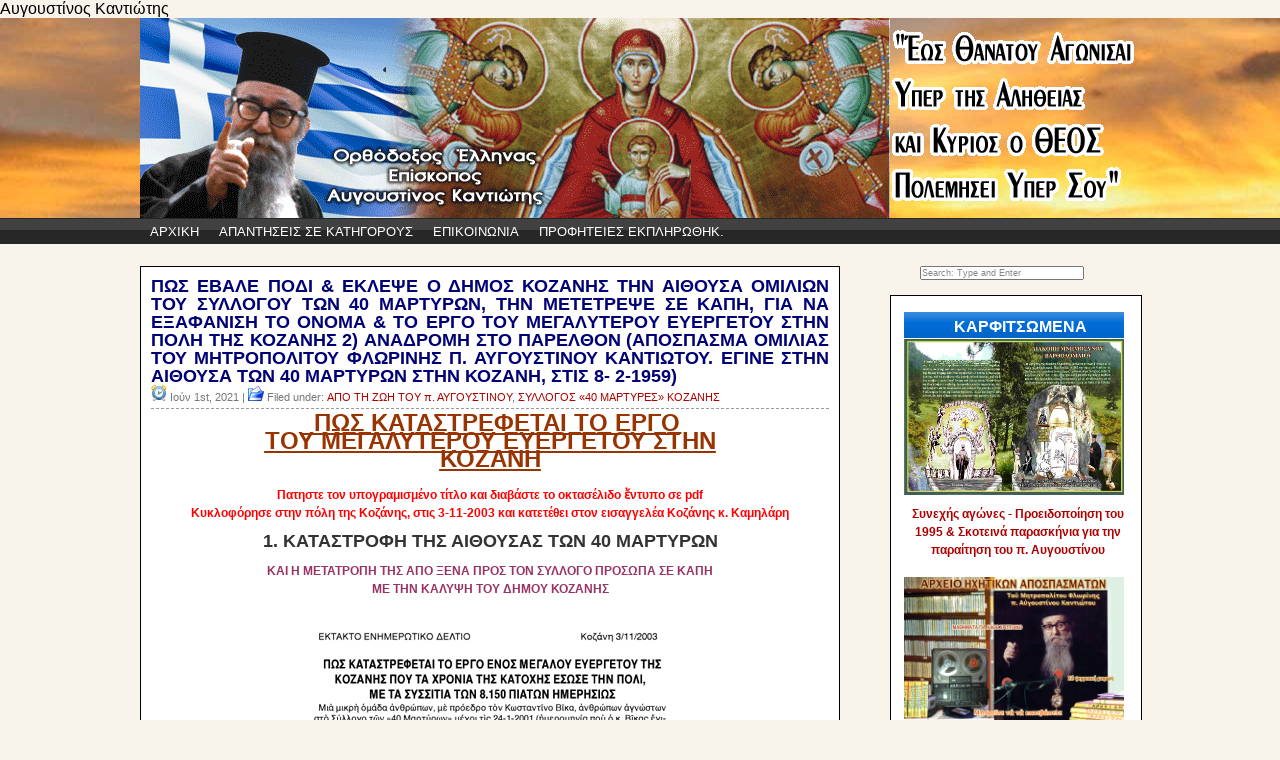

--- FILE ---
content_type: text/html; charset=UTF-8
request_url: https://www.augoustinos-kantiotis.gr/?p=88235
body_size: 18257
content:
<!DOCTYPE html PUBLIC "-//W3C//DTD XHTML 1.0 Transitional//EN" "http://www.w3.org/TR/xhtml1/DTD/xhtml1-transitional.dtd">
<html xmlns="http://www.w3.org/1999/xhtml">

<head profile="http://gmpg.org/xfn/11">
<meta http-equiv="Content-Type" content="text/html; charset=UTF-8" />
<meta http-equiv="Content-Language" content="English" />
<title>π. Αυγουστίνος Καντιώτης  &raquo; Blog Archive   &raquo; ΠΩΣ EBAΛΕ ΠΟΔΙ &#038; ΕΚΛΕΨΕ Ο ΔΗΜΟΣ ΚΟΖΑΝΗΣ ΤΗΝ ΑΙΘΟΥΣΑ ΟΜΙΛΙΩΝ ΤΟΥ ΣΥΛΛΟΓΟΥ ΤΩΝ 40 ΜΑΡΤΥΡΩΝ, ΤΗΝ ΜΕΤΕΤΡΕΨΕ ΣΕ ΚΑΠΗ, ΓΙΑ  ΝΑ ΕΞΑΦΑΝΙΣΗ ΤΟ ΟΝΟΜΑ &#038; ΤΟ ΕΡΓΟ TOY ΜΕΓΑΛYTEΡOY ΕΥΕΡΓΕΤΟΥ ΣΤΗΝ ΠΟΛΗ ΤΗΣ ΚΟΖΑΝΗΣ  2) ANAΔΡΟΜΗ ΣΤΟ ΠΑΡΕΛΘΟΝ (Αποσπασμα ομιλιας του Μητροπολιτου Φλωρινης π. Αυγουστινου Καντιωτου. Εγινε στην αιθουσα των 40 Μαρτυρων στην Κοζανη, στις 8- 2-1959)</title>

<meta name="generator" content="WordPress 4.4.33" /> <!-- leave this for stats -->
<meta name="google-site-verification" content="CZQmq8kRnbYrfzBaWKaADd6btGXk5AFqFT7enaTCYwY" />

<link rel="stylesheet" href="https://www.augoustinos-kantiotis.gr/wp-content/themes/blueshadow/style.css" type="text/css" media="screen" />
<link rel="alternate" type="text/xml" title="RSS .92" href="https://www.augoustinos-kantiotis.gr/?feed=rss" />
<link rel="alternate" type="application/atom+xml" title="Atom 0.3" href="https://www.augoustinos-kantiotis.gr/?feed=atom" />
<link rel="pingback" href="https://www.augoustinos-kantiotis.gr/xmlrpc.php" />

	<link rel='archives' title='Ιανουάριος 2026' href='https://www.augoustinos-kantiotis.gr/?m=202601' />
	<link rel='archives' title='Δεκέμβριος 2025' href='https://www.augoustinos-kantiotis.gr/?m=202512' />
	<link rel='archives' title='Νοεμβρίου 2025' href='https://www.augoustinos-kantiotis.gr/?m=202511' />
	<link rel='archives' title='Οκτώβριος 2025' href='https://www.augoustinos-kantiotis.gr/?m=202510' />
	<link rel='archives' title='Σεπτέμβριος 2025' href='https://www.augoustinos-kantiotis.gr/?m=202509' />
	<link rel='archives' title='Αύγουστος 2025' href='https://www.augoustinos-kantiotis.gr/?m=202508' />
	<link rel='archives' title='Ιούλιος 2025' href='https://www.augoustinos-kantiotis.gr/?m=202507' />
	<link rel='archives' title='Ιούνιος 2025' href='https://www.augoustinos-kantiotis.gr/?m=202506' />
	<link rel='archives' title='Μαΐου 2025' href='https://www.augoustinos-kantiotis.gr/?m=202505' />
	<link rel='archives' title='Απρίλιος 2025' href='https://www.augoustinos-kantiotis.gr/?m=202504' />
	<link rel='archives' title='Μάρτιος 2025' href='https://www.augoustinos-kantiotis.gr/?m=202503' />
	<link rel='archives' title='Φεβρουάριος 2025' href='https://www.augoustinos-kantiotis.gr/?m=202502' />
	<link rel='archives' title='Ιανουάριος 2025' href='https://www.augoustinos-kantiotis.gr/?m=202501' />
	<link rel='archives' title='Δεκέμβριος 2024' href='https://www.augoustinos-kantiotis.gr/?m=202412' />
	<link rel='archives' title='Νοεμβρίου 2024' href='https://www.augoustinos-kantiotis.gr/?m=202411' />
	<link rel='archives' title='Οκτώβριος 2024' href='https://www.augoustinos-kantiotis.gr/?m=202410' />
	<link rel='archives' title='Σεπτέμβριος 2024' href='https://www.augoustinos-kantiotis.gr/?m=202409' />
	<link rel='archives' title='Αύγουστος 2024' href='https://www.augoustinos-kantiotis.gr/?m=202408' />
	<link rel='archives' title='Ιούλιος 2024' href='https://www.augoustinos-kantiotis.gr/?m=202407' />
	<link rel='archives' title='Ιούνιος 2024' href='https://www.augoustinos-kantiotis.gr/?m=202406' />
	<link rel='archives' title='Μαΐου 2024' href='https://www.augoustinos-kantiotis.gr/?m=202405' />
	<link rel='archives' title='Απρίλιος 2024' href='https://www.augoustinos-kantiotis.gr/?m=202404' />
	<link rel='archives' title='Μάρτιος 2024' href='https://www.augoustinos-kantiotis.gr/?m=202403' />
	<link rel='archives' title='Φεβρουάριος 2024' href='https://www.augoustinos-kantiotis.gr/?m=202402' />
	<link rel='archives' title='Ιανουάριος 2024' href='https://www.augoustinos-kantiotis.gr/?m=202401' />
	<link rel='archives' title='Δεκέμβριος 2023' href='https://www.augoustinos-kantiotis.gr/?m=202312' />
	<link rel='archives' title='Νοεμβρίου 2023' href='https://www.augoustinos-kantiotis.gr/?m=202311' />
	<link rel='archives' title='Οκτώβριος 2023' href='https://www.augoustinos-kantiotis.gr/?m=202310' />
	<link rel='archives' title='Σεπτέμβριος 2023' href='https://www.augoustinos-kantiotis.gr/?m=202309' />
	<link rel='archives' title='Αύγουστος 2023' href='https://www.augoustinos-kantiotis.gr/?m=202308' />
	<link rel='archives' title='Ιούλιος 2023' href='https://www.augoustinos-kantiotis.gr/?m=202307' />
	<link rel='archives' title='Ιούνιος 2023' href='https://www.augoustinos-kantiotis.gr/?m=202306' />
	<link rel='archives' title='Μαΐου 2023' href='https://www.augoustinos-kantiotis.gr/?m=202305' />
	<link rel='archives' title='Απρίλιος 2023' href='https://www.augoustinos-kantiotis.gr/?m=202304' />
	<link rel='archives' title='Μάρτιος 2023' href='https://www.augoustinos-kantiotis.gr/?m=202303' />
	<link rel='archives' title='Φεβρουάριος 2023' href='https://www.augoustinos-kantiotis.gr/?m=202302' />
	<link rel='archives' title='Ιανουάριος 2023' href='https://www.augoustinos-kantiotis.gr/?m=202301' />
	<link rel='archives' title='Δεκέμβριος 2022' href='https://www.augoustinos-kantiotis.gr/?m=202212' />
	<link rel='archives' title='Νοεμβρίου 2022' href='https://www.augoustinos-kantiotis.gr/?m=202211' />
	<link rel='archives' title='Οκτώβριος 2022' href='https://www.augoustinos-kantiotis.gr/?m=202210' />
	<link rel='archives' title='Σεπτέμβριος 2022' href='https://www.augoustinos-kantiotis.gr/?m=202209' />
	<link rel='archives' title='Αύγουστος 2022' href='https://www.augoustinos-kantiotis.gr/?m=202208' />
	<link rel='archives' title='Ιούλιος 2022' href='https://www.augoustinos-kantiotis.gr/?m=202207' />
	<link rel='archives' title='Ιούνιος 2022' href='https://www.augoustinos-kantiotis.gr/?m=202206' />
	<link rel='archives' title='Μαΐου 2022' href='https://www.augoustinos-kantiotis.gr/?m=202205' />
	<link rel='archives' title='Απρίλιος 2022' href='https://www.augoustinos-kantiotis.gr/?m=202204' />
	<link rel='archives' title='Μάρτιος 2022' href='https://www.augoustinos-kantiotis.gr/?m=202203' />
	<link rel='archives' title='Φεβρουάριος 2022' href='https://www.augoustinos-kantiotis.gr/?m=202202' />
	<link rel='archives' title='Ιανουάριος 2022' href='https://www.augoustinos-kantiotis.gr/?m=202201' />
	<link rel='archives' title='Δεκέμβριος 2021' href='https://www.augoustinos-kantiotis.gr/?m=202112' />
	<link rel='archives' title='Νοεμβρίου 2021' href='https://www.augoustinos-kantiotis.gr/?m=202111' />
	<link rel='archives' title='Οκτώβριος 2021' href='https://www.augoustinos-kantiotis.gr/?m=202110' />
	<link rel='archives' title='Σεπτέμβριος 2021' href='https://www.augoustinos-kantiotis.gr/?m=202109' />
	<link rel='archives' title='Αύγουστος 2021' href='https://www.augoustinos-kantiotis.gr/?m=202108' />
	<link rel='archives' title='Ιούλιος 2021' href='https://www.augoustinos-kantiotis.gr/?m=202107' />
	<link rel='archives' title='Ιούνιος 2021' href='https://www.augoustinos-kantiotis.gr/?m=202106' />
	<link rel='archives' title='Μαΐου 2021' href='https://www.augoustinos-kantiotis.gr/?m=202105' />
	<link rel='archives' title='Απρίλιος 2021' href='https://www.augoustinos-kantiotis.gr/?m=202104' />
	<link rel='archives' title='Μάρτιος 2021' href='https://www.augoustinos-kantiotis.gr/?m=202103' />
	<link rel='archives' title='Φεβρουάριος 2021' href='https://www.augoustinos-kantiotis.gr/?m=202102' />
	<link rel='archives' title='Ιανουάριος 2021' href='https://www.augoustinos-kantiotis.gr/?m=202101' />
	<link rel='archives' title='Δεκέμβριος 2020' href='https://www.augoustinos-kantiotis.gr/?m=202012' />
	<link rel='archives' title='Νοεμβρίου 2020' href='https://www.augoustinos-kantiotis.gr/?m=202011' />
	<link rel='archives' title='Οκτώβριος 2020' href='https://www.augoustinos-kantiotis.gr/?m=202010' />
	<link rel='archives' title='Σεπτέμβριος 2020' href='https://www.augoustinos-kantiotis.gr/?m=202009' />
	<link rel='archives' title='Αύγουστος 2020' href='https://www.augoustinos-kantiotis.gr/?m=202008' />
	<link rel='archives' title='Ιούλιος 2020' href='https://www.augoustinos-kantiotis.gr/?m=202007' />
	<link rel='archives' title='Ιούνιος 2020' href='https://www.augoustinos-kantiotis.gr/?m=202006' />
	<link rel='archives' title='Μαΐου 2020' href='https://www.augoustinos-kantiotis.gr/?m=202005' />
	<link rel='archives' title='Απρίλιος 2020' href='https://www.augoustinos-kantiotis.gr/?m=202004' />
	<link rel='archives' title='Μάρτιος 2020' href='https://www.augoustinos-kantiotis.gr/?m=202003' />
	<link rel='archives' title='Φεβρουάριος 2020' href='https://www.augoustinos-kantiotis.gr/?m=202002' />
	<link rel='archives' title='Ιανουάριος 2020' href='https://www.augoustinos-kantiotis.gr/?m=202001' />
	<link rel='archives' title='Δεκέμβριος 2019' href='https://www.augoustinos-kantiotis.gr/?m=201912' />
	<link rel='archives' title='Νοεμβρίου 2019' href='https://www.augoustinos-kantiotis.gr/?m=201911' />
	<link rel='archives' title='Οκτώβριος 2019' href='https://www.augoustinos-kantiotis.gr/?m=201910' />
	<link rel='archives' title='Σεπτέμβριος 2019' href='https://www.augoustinos-kantiotis.gr/?m=201909' />
	<link rel='archives' title='Αύγουστος 2019' href='https://www.augoustinos-kantiotis.gr/?m=201908' />
	<link rel='archives' title='Ιούλιος 2019' href='https://www.augoustinos-kantiotis.gr/?m=201907' />
	<link rel='archives' title='Ιούνιος 2019' href='https://www.augoustinos-kantiotis.gr/?m=201906' />
	<link rel='archives' title='Μαΐου 2019' href='https://www.augoustinos-kantiotis.gr/?m=201905' />
	<link rel='archives' title='Απρίλιος 2019' href='https://www.augoustinos-kantiotis.gr/?m=201904' />
	<link rel='archives' title='Μάρτιος 2019' href='https://www.augoustinos-kantiotis.gr/?m=201903' />
	<link rel='archives' title='Φεβρουάριος 2019' href='https://www.augoustinos-kantiotis.gr/?m=201902' />
	<link rel='archives' title='Ιανουάριος 2019' href='https://www.augoustinos-kantiotis.gr/?m=201901' />
	<link rel='archives' title='Δεκέμβριος 2018' href='https://www.augoustinos-kantiotis.gr/?m=201812' />
	<link rel='archives' title='Νοεμβρίου 2018' href='https://www.augoustinos-kantiotis.gr/?m=201811' />
	<link rel='archives' title='Οκτώβριος 2018' href='https://www.augoustinos-kantiotis.gr/?m=201810' />
	<link rel='archives' title='Σεπτέμβριος 2018' href='https://www.augoustinos-kantiotis.gr/?m=201809' />
	<link rel='archives' title='Αύγουστος 2018' href='https://www.augoustinos-kantiotis.gr/?m=201808' />
	<link rel='archives' title='Ιούλιος 2018' href='https://www.augoustinos-kantiotis.gr/?m=201807' />
	<link rel='archives' title='Ιούνιος 2018' href='https://www.augoustinos-kantiotis.gr/?m=201806' />
	<link rel='archives' title='Μαΐου 2018' href='https://www.augoustinos-kantiotis.gr/?m=201805' />
	<link rel='archives' title='Απρίλιος 2018' href='https://www.augoustinos-kantiotis.gr/?m=201804' />
	<link rel='archives' title='Μάρτιος 2018' href='https://www.augoustinos-kantiotis.gr/?m=201803' />
	<link rel='archives' title='Φεβρουάριος 2018' href='https://www.augoustinos-kantiotis.gr/?m=201802' />
	<link rel='archives' title='Ιανουάριος 2018' href='https://www.augoustinos-kantiotis.gr/?m=201801' />
	<link rel='archives' title='Δεκέμβριος 2017' href='https://www.augoustinos-kantiotis.gr/?m=201712' />
	<link rel='archives' title='Νοεμβρίου 2017' href='https://www.augoustinos-kantiotis.gr/?m=201711' />
	<link rel='archives' title='Οκτώβριος 2017' href='https://www.augoustinos-kantiotis.gr/?m=201710' />
	<link rel='archives' title='Σεπτέμβριος 2017' href='https://www.augoustinos-kantiotis.gr/?m=201709' />
	<link rel='archives' title='Αύγουστος 2017' href='https://www.augoustinos-kantiotis.gr/?m=201708' />
	<link rel='archives' title='Ιούλιος 2017' href='https://www.augoustinos-kantiotis.gr/?m=201707' />
	<link rel='archives' title='Ιούνιος 2017' href='https://www.augoustinos-kantiotis.gr/?m=201706' />
	<link rel='archives' title='Μαΐου 2017' href='https://www.augoustinos-kantiotis.gr/?m=201705' />
	<link rel='archives' title='Απρίλιος 2017' href='https://www.augoustinos-kantiotis.gr/?m=201704' />
	<link rel='archives' title='Μάρτιος 2017' href='https://www.augoustinos-kantiotis.gr/?m=201703' />
	<link rel='archives' title='Φεβρουάριος 2017' href='https://www.augoustinos-kantiotis.gr/?m=201702' />
	<link rel='archives' title='Ιανουάριος 2017' href='https://www.augoustinos-kantiotis.gr/?m=201701' />
	<link rel='archives' title='Δεκέμβριος 2016' href='https://www.augoustinos-kantiotis.gr/?m=201612' />
	<link rel='archives' title='Νοεμβρίου 2016' href='https://www.augoustinos-kantiotis.gr/?m=201611' />
	<link rel='archives' title='Οκτώβριος 2016' href='https://www.augoustinos-kantiotis.gr/?m=201610' />
	<link rel='archives' title='Σεπτέμβριος 2016' href='https://www.augoustinos-kantiotis.gr/?m=201609' />
	<link rel='archives' title='Αύγουστος 2016' href='https://www.augoustinos-kantiotis.gr/?m=201608' />
	<link rel='archives' title='Ιούλιος 2016' href='https://www.augoustinos-kantiotis.gr/?m=201607' />
	<link rel='archives' title='Ιούνιος 2016' href='https://www.augoustinos-kantiotis.gr/?m=201606' />
	<link rel='archives' title='Μαΐου 2016' href='https://www.augoustinos-kantiotis.gr/?m=201605' />
	<link rel='archives' title='Απρίλιος 2016' href='https://www.augoustinos-kantiotis.gr/?m=201604' />
	<link rel='archives' title='Μάρτιος 2016' href='https://www.augoustinos-kantiotis.gr/?m=201603' />
	<link rel='archives' title='Φεβρουάριος 2016' href='https://www.augoustinos-kantiotis.gr/?m=201602' />
	<link rel='archives' title='Ιανουάριος 2016' href='https://www.augoustinos-kantiotis.gr/?m=201601' />
	<link rel='archives' title='Δεκέμβριος 2015' href='https://www.augoustinos-kantiotis.gr/?m=201512' />
	<link rel='archives' title='Νοεμβρίου 2015' href='https://www.augoustinos-kantiotis.gr/?m=201511' />
	<link rel='archives' title='Οκτώβριος 2015' href='https://www.augoustinos-kantiotis.gr/?m=201510' />
	<link rel='archives' title='Σεπτέμβριος 2015' href='https://www.augoustinos-kantiotis.gr/?m=201509' />
	<link rel='archives' title='Αύγουστος 2015' href='https://www.augoustinos-kantiotis.gr/?m=201508' />
	<link rel='archives' title='Ιούλιος 2015' href='https://www.augoustinos-kantiotis.gr/?m=201507' />
	<link rel='archives' title='Ιούνιος 2015' href='https://www.augoustinos-kantiotis.gr/?m=201506' />
	<link rel='archives' title='Μαΐου 2015' href='https://www.augoustinos-kantiotis.gr/?m=201505' />
	<link rel='archives' title='Απρίλιος 2015' href='https://www.augoustinos-kantiotis.gr/?m=201504' />
	<link rel='archives' title='Μάρτιος 2015' href='https://www.augoustinos-kantiotis.gr/?m=201503' />
	<link rel='archives' title='Φεβρουάριος 2015' href='https://www.augoustinos-kantiotis.gr/?m=201502' />
	<link rel='archives' title='Ιανουάριος 2015' href='https://www.augoustinos-kantiotis.gr/?m=201501' />
	<link rel='archives' title='Δεκέμβριος 2014' href='https://www.augoustinos-kantiotis.gr/?m=201412' />
	<link rel='archives' title='Νοεμβρίου 2014' href='https://www.augoustinos-kantiotis.gr/?m=201411' />
	<link rel='archives' title='Οκτώβριος 2014' href='https://www.augoustinos-kantiotis.gr/?m=201410' />
	<link rel='archives' title='Σεπτέμβριος 2014' href='https://www.augoustinos-kantiotis.gr/?m=201409' />
	<link rel='archives' title='Αύγουστος 2014' href='https://www.augoustinos-kantiotis.gr/?m=201408' />
	<link rel='archives' title='Ιούλιος 2014' href='https://www.augoustinos-kantiotis.gr/?m=201407' />
	<link rel='archives' title='Ιούνιος 2014' href='https://www.augoustinos-kantiotis.gr/?m=201406' />
	<link rel='archives' title='Μαΐου 2014' href='https://www.augoustinos-kantiotis.gr/?m=201405' />
	<link rel='archives' title='Απρίλιος 2014' href='https://www.augoustinos-kantiotis.gr/?m=201404' />
	<link rel='archives' title='Μάρτιος 2014' href='https://www.augoustinos-kantiotis.gr/?m=201403' />
	<link rel='archives' title='Φεβρουάριος 2014' href='https://www.augoustinos-kantiotis.gr/?m=201402' />
	<link rel='archives' title='Ιανουάριος 2014' href='https://www.augoustinos-kantiotis.gr/?m=201401' />
	<link rel='archives' title='Δεκέμβριος 2013' href='https://www.augoustinos-kantiotis.gr/?m=201312' />
	<link rel='archives' title='Νοεμβρίου 2013' href='https://www.augoustinos-kantiotis.gr/?m=201311' />
	<link rel='archives' title='Οκτώβριος 2013' href='https://www.augoustinos-kantiotis.gr/?m=201310' />
	<link rel='archives' title='Σεπτέμβριος 2013' href='https://www.augoustinos-kantiotis.gr/?m=201309' />
	<link rel='archives' title='Αύγουστος 2013' href='https://www.augoustinos-kantiotis.gr/?m=201308' />
	<link rel='archives' title='Ιούλιος 2013' href='https://www.augoustinos-kantiotis.gr/?m=201307' />
	<link rel='archives' title='Ιούνιος 2013' href='https://www.augoustinos-kantiotis.gr/?m=201306' />
	<link rel='archives' title='Μαΐου 2013' href='https://www.augoustinos-kantiotis.gr/?m=201305' />
	<link rel='archives' title='Απρίλιος 2013' href='https://www.augoustinos-kantiotis.gr/?m=201304' />
	<link rel='archives' title='Μάρτιος 2013' href='https://www.augoustinos-kantiotis.gr/?m=201303' />
	<link rel='archives' title='Φεβρουάριος 2013' href='https://www.augoustinos-kantiotis.gr/?m=201302' />
	<link rel='archives' title='Ιανουάριος 2013' href='https://www.augoustinos-kantiotis.gr/?m=201301' />
	<link rel='archives' title='Δεκέμβριος 2012' href='https://www.augoustinos-kantiotis.gr/?m=201212' />
	<link rel='archives' title='Νοεμβρίου 2012' href='https://www.augoustinos-kantiotis.gr/?m=201211' />
	<link rel='archives' title='Οκτώβριος 2012' href='https://www.augoustinos-kantiotis.gr/?m=201210' />
	<link rel='archives' title='Σεπτέμβριος 2012' href='https://www.augoustinos-kantiotis.gr/?m=201209' />
	<link rel='archives' title='Αύγουστος 2012' href='https://www.augoustinos-kantiotis.gr/?m=201208' />
	<link rel='archives' title='Ιούλιος 2012' href='https://www.augoustinos-kantiotis.gr/?m=201207' />
	<link rel='archives' title='Ιούνιος 2012' href='https://www.augoustinos-kantiotis.gr/?m=201206' />
	<link rel='archives' title='Μαΐου 2012' href='https://www.augoustinos-kantiotis.gr/?m=201205' />
	<link rel='archives' title='Απρίλιος 2012' href='https://www.augoustinos-kantiotis.gr/?m=201204' />
	<link rel='archives' title='Μάρτιος 2012' href='https://www.augoustinos-kantiotis.gr/?m=201203' />
	<link rel='archives' title='Φεβρουάριος 2012' href='https://www.augoustinos-kantiotis.gr/?m=201202' />
	<link rel='archives' title='Ιανουάριος 2012' href='https://www.augoustinos-kantiotis.gr/?m=201201' />
	<link rel='archives' title='Δεκέμβριος 2011' href='https://www.augoustinos-kantiotis.gr/?m=201112' />
	<link rel='archives' title='Νοεμβρίου 2011' href='https://www.augoustinos-kantiotis.gr/?m=201111' />
	<link rel='archives' title='Οκτώβριος 2011' href='https://www.augoustinos-kantiotis.gr/?m=201110' />
	<link rel='archives' title='Σεπτέμβριος 2011' href='https://www.augoustinos-kantiotis.gr/?m=201109' />
	<link rel='archives' title='Αύγουστος 2011' href='https://www.augoustinos-kantiotis.gr/?m=201108' />
	<link rel='archives' title='Ιούλιος 2011' href='https://www.augoustinos-kantiotis.gr/?m=201107' />
	<link rel='archives' title='Ιούνιος 2011' href='https://www.augoustinos-kantiotis.gr/?m=201106' />
	<link rel='archives' title='Μαΐου 2011' href='https://www.augoustinos-kantiotis.gr/?m=201105' />
	<link rel='archives' title='Απρίλιος 2011' href='https://www.augoustinos-kantiotis.gr/?m=201104' />
	<link rel='archives' title='Μάρτιος 2011' href='https://www.augoustinos-kantiotis.gr/?m=201103' />
	<link rel='archives' title='Φεβρουάριος 2011' href='https://www.augoustinos-kantiotis.gr/?m=201102' />
	<link rel='archives' title='Ιανουάριος 2011' href='https://www.augoustinos-kantiotis.gr/?m=201101' />
	<link rel='archives' title='Δεκέμβριος 2010' href='https://www.augoustinos-kantiotis.gr/?m=201012' />
	<link rel='archives' title='Νοεμβρίου 2010' href='https://www.augoustinos-kantiotis.gr/?m=201011' />
	<link rel='archives' title='Οκτώβριος 2010' href='https://www.augoustinos-kantiotis.gr/?m=201010' />
	<link rel='archives' title='Σεπτέμβριος 2010' href='https://www.augoustinos-kantiotis.gr/?m=201009' />
	<link rel='archives' title='Αύγουστος 2010' href='https://www.augoustinos-kantiotis.gr/?m=201008' />
	<link rel='archives' title='Ιούλιος 2010' href='https://www.augoustinos-kantiotis.gr/?m=201007' />
	<link rel='archives' title='Ιούνιος 2010' href='https://www.augoustinos-kantiotis.gr/?m=201006' />
	<link rel='archives' title='Μαΐου 2010' href='https://www.augoustinos-kantiotis.gr/?m=201005' />
	<link rel='archives' title='Απρίλιος 2010' href='https://www.augoustinos-kantiotis.gr/?m=201004' />
	<link rel='archives' title='Μάρτιος 2010' href='https://www.augoustinos-kantiotis.gr/?m=201003' />
	<link rel='archives' title='Φεβρουάριος 2010' href='https://www.augoustinos-kantiotis.gr/?m=201002' />
	<link rel='archives' title='Ιανουάριος 2010' href='https://www.augoustinos-kantiotis.gr/?m=201001' />
	<link rel='archives' title='Δεκέμβριος 2009' href='https://www.augoustinos-kantiotis.gr/?m=200912' />
	<link rel='archives' title='Νοεμβρίου 2009' href='https://www.augoustinos-kantiotis.gr/?m=200911' />
	<link rel='archives' title='Οκτώβριος 2009' href='https://www.augoustinos-kantiotis.gr/?m=200910' />
	<link rel='archives' title='Σεπτέμβριος 2009' href='https://www.augoustinos-kantiotis.gr/?m=200909' />
	<link rel='archives' title='Αύγουστος 2009' href='https://www.augoustinos-kantiotis.gr/?m=200908' />
	<link rel='archives' title='Ιούλιος 2009' href='https://www.augoustinos-kantiotis.gr/?m=200907' />
	<link rel='archives' title='Ιούνιος 2009' href='https://www.augoustinos-kantiotis.gr/?m=200906' />
	<link rel='archives' title='Μαΐου 2009' href='https://www.augoustinos-kantiotis.gr/?m=200905' />
	<link rel='archives' title='Απρίλιος 2009' href='https://www.augoustinos-kantiotis.gr/?m=200904' />
	<link rel='archives' title='Μάρτιος 2009' href='https://www.augoustinos-kantiotis.gr/?m=200903' />
	<link rel='archives' title='Φεβρουάριος 2009' href='https://www.augoustinos-kantiotis.gr/?m=200902' />
	<link rel='archives' title='Ιανουάριος 2009' href='https://www.augoustinos-kantiotis.gr/?m=200901' />
	<link rel='archives' title='Δεκέμβριος 2008' href='https://www.augoustinos-kantiotis.gr/?m=200812' />
	<link rel='archives' title='Νοεμβρίου 2008' href='https://www.augoustinos-kantiotis.gr/?m=200811' />
	<link rel='archives' title='Οκτώβριος 2008' href='https://www.augoustinos-kantiotis.gr/?m=200810' />
	<link rel='archives' title='Σεπτέμβριος 2008' href='https://www.augoustinos-kantiotis.gr/?m=200809' />
	<link rel='archives' title='Αύγουστος 2008' href='https://www.augoustinos-kantiotis.gr/?m=200808' />
	<link rel='archives' title='Ιούλιος 2008' href='https://www.augoustinos-kantiotis.gr/?m=200807' />
	<link rel='archives' title='Ιούνιος 2008' href='https://www.augoustinos-kantiotis.gr/?m=200806' />
	<link rel='archives' title='Μάρτιος 2008' href='https://www.augoustinos-kantiotis.gr/?m=200803' />
	<link rel='archives' title='Ιανουάριος 2008' href='https://www.augoustinos-kantiotis.gr/?m=200801' />
<link rel="alternate" type="application/rss+xml" title="Κανάλι σχολίων ΠΩΣ EBAΛΕ ΠΟΔΙ &#038; ΕΚΛΕΨΕ Ο ΔΗΜΟΣ ΚΟΖΑΝΗΣ ΤΗΝ ΑΙΘΟΥΣΑ ΟΜΙΛΙΩΝ ΤΟΥ ΣΥΛΛΟΓΟΥ ΤΩΝ 40 ΜΑΡΤΥΡΩΝ, ΤΗΝ ΜΕΤΕΤΡΕΨΕ ΣΕ ΚΑΠΗ, ΓΙΑ  ΝΑ ΕΞΑΦΑΝΙΣΗ ΤΟ ΟΝΟΜΑ &#038; ΤΟ ΕΡΓΟ TOY ΜΕΓΑΛYTEΡOY ΕΥΕΡΓΕΤΟΥ ΣΤΗΝ ΠΟΛΗ ΤΗΣ ΚΟΖΑΝΗΣ  2) ANAΔΡΟΜΗ ΣΤΟ ΠΑΡΕΛΘΟΝ (Αποσπασμα ομιλιας του Μητροπολιτου Φλωρινης π. Αυγουστινου Καντιωτου. Εγινε στην αιθουσα των 40 Μαρτυρων στην Κοζανη, στις 8- 2-1959) &raquo; π. Αυγουστίνος Καντιώτης" href="https://www.augoustinos-kantiotis.gr/?feed=rss2&#038;p=88235" />
		<script type="text/javascript">
			window._wpemojiSettings = {"baseUrl":"https:\/\/s.w.org\/images\/core\/emoji\/72x72\/","ext":".png","source":{"concatemoji":"https:\/\/www.augoustinos-kantiotis.gr\/wp-includes\/js\/wp-emoji-release.min.js?ver=4.4.33"}};
			!function(e,n,t){var a;function i(e){var t=n.createElement("canvas"),a=t.getContext&&t.getContext("2d"),i=String.fromCharCode;return!(!a||!a.fillText)&&(a.textBaseline="top",a.font="600 32px Arial","flag"===e?(a.fillText(i(55356,56806,55356,56826),0,0),3e3<t.toDataURL().length):"diversity"===e?(a.fillText(i(55356,57221),0,0),t=a.getImageData(16,16,1,1).data,a.fillText(i(55356,57221,55356,57343),0,0),(t=a.getImageData(16,16,1,1).data)[0],t[1],t[2],t[3],!0):("simple"===e?a.fillText(i(55357,56835),0,0):a.fillText(i(55356,57135),0,0),0!==a.getImageData(16,16,1,1).data[0]))}function o(e){var t=n.createElement("script");t.src=e,t.type="text/javascript",n.getElementsByTagName("head")[0].appendChild(t)}t.supports={simple:i("simple"),flag:i("flag"),unicode8:i("unicode8"),diversity:i("diversity")},t.DOMReady=!1,t.readyCallback=function(){t.DOMReady=!0},t.supports.simple&&t.supports.flag&&t.supports.unicode8&&t.supports.diversity||(a=function(){t.readyCallback()},n.addEventListener?(n.addEventListener("DOMContentLoaded",a,!1),e.addEventListener("load",a,!1)):(e.attachEvent("onload",a),n.attachEvent("onreadystatechange",function(){"complete"===n.readyState&&t.readyCallback()})),(a=t.source||{}).concatemoji?o(a.concatemoji):a.wpemoji&&a.twemoji&&(o(a.twemoji),o(a.wpemoji)))}(window,document,window._wpemojiSettings);
		</script>
		<style type="text/css">
img.wp-smiley,
img.emoji {
	display: inline !important;
	border: none !important;
	box-shadow: none !important;
	height: 1em !important;
	width: 1em !important;
	margin: 0 .07em !important;
	vertical-align: -0.1em !important;
	background: none !important;
	padding: 0 !important;
}
</style>
<link rel='stylesheet' id='contact-form-7-css'  href='https://www.augoustinos-kantiotis.gr/wp-content/plugins/contact-form-7/includes/css/styles.css?ver=3.7' type='text/css' media='all' />
<script type='text/javascript' src='https://www.augoustinos-kantiotis.gr/wp-includes/js/jquery/jquery.js?ver=1.11.3'></script>
<script type='text/javascript' src='https://www.augoustinos-kantiotis.gr/wp-includes/js/jquery/jquery-migrate.min.js?ver=1.2.1'></script>
<link rel='https://api.w.org/' href='https://www.augoustinos-kantiotis.gr/?rest_route=/' />
<link rel="EditURI" type="application/rsd+xml" title="RSD" href="https://www.augoustinos-kantiotis.gr/xmlrpc.php?rsd" />
<link rel="wlwmanifest" type="application/wlwmanifest+xml" href="https://www.augoustinos-kantiotis.gr/wp-includes/wlwmanifest.xml" /> 
<link rel='prev' title='ΤΡΟΠΑΡΙΑ ANAΣΤΑΣΙΜΑ (Απο την εορταστικη εκδηλωση του ανωτερου κατηχητικου σχολειου του Συλλογου των 40 Μαρτυρων &#038; των μαθητριων του Οικοτροφειου στις 21.5.1994 (βιντεο, μερος 1ο). ΤΑ ΟΙΚΟΤΡΟΦΕΙΑ ΤΟΥ ΠΡΩΤΟΥ ΕΥΕΡΓΕΤΟΥ ΤΗΣ ΠΟΛΕΩΣ ΕΚΛΑΠΗΣΑΝ ΑΠΟ ΤΟΝ ΔΗΜΟ ΚΟΖΑΝΗΣ ΜΕ ΔΗΜΑΡΧΟ ΤΟΝ ΚΟΥΚΟΥΛΟΠΟΥΛΟ &#038; ΑΝΤΙΔΗΜΑΡΧΟ ΤΟΝ ΝΥΝ ΔΗΜΑΡΧΟ ΜΑΛΟΥΤΑ. ΚΑΙ ΜΙΑ ΠΡΟΕΙΔΟΠΟΙΗΣΗ:' href='https://www.augoustinos-kantiotis.gr/?p=88396' />
<link rel='next' title='Η ΓΙΑΓΙΑ ΣΤΟ ΓΗΡΟΚΟΜΕΙΟ ΟΙ ΕΓΓΟΝΕΣ ΕΠΑΝΑΣΤΑΤΟΥΝ. Η ΑΓΑΠΗ ΤΟΥΣ ΝΙΚΑ &#038; Η ΓΙΑΓΙΑ ΕΠΙΣΤΡΕΦΕΙ ΣΤΟ ΣΠΙΤΙ ΤΗΣ (Βιντεο: Θεατρο με μαθητριες του Ανωτερου Κατηχητικου 1994 Μερος 2ο)' href='https://www.augoustinos-kantiotis.gr/?p=88424' />
<meta name="generator" content="WordPress 4.4.33" />
<link rel="canonical" href="https://www.augoustinos-kantiotis.gr/?p=88235" />
<link rel='shortlink' href='https://www.augoustinos-kantiotis.gr/?p=88235' />
<link rel="alternate" type="application/json+oembed" href="https://www.augoustinos-kantiotis.gr/?rest_route=%2Foembed%2F1.0%2Fembed&#038;url=https%3A%2F%2Fwww.augoustinos-kantiotis.gr%2F%3Fp%3D88235" />
<link rel="alternate" type="text/xml+oembed" href="https://www.augoustinos-kantiotis.gr/?rest_route=%2Foembed%2F1.0%2Fembed&#038;url=https%3A%2F%2Fwww.augoustinos-kantiotis.gr%2F%3Fp%3D88235&#038;format=xml" />
<meta name="google" content="aHR0cHM6Ly93d3cuYXVnb3VzdGlub3Mta2FudGlvdGlzLmdyL3dwLWxvZ2luLnBocA=="  /><!-- Vipers Video Quicktags v6.6.0 | http://www.viper007bond.com/wordpress-plugins/vipers-video-quicktags/ -->
<style type="text/css">
.vvqbox { display: block; max-width: 100%; visibility: visible !important; margin: 10px auto; } .vvqbox img { max-width: 100%; height: 100%; } .vvqbox object { max-width: 100%; } 
</style>
<script type="text/javascript">
// <![CDATA[
	var vvqflashvars = {};
	var vvqparams = { wmode: "opaque", allowfullscreen: "true", allowscriptaccess: "always" };
	var vvqattributes = {};
	var vvqexpressinstall = "https://www.augoustinos-kantiotis.gr/wp-content/plugins/vipers-video-quicktags/resources/expressinstall.swf";
// ]]>
</script>

</head>
<body>
<font size="3" color="black">Αυγουστίνος Καντιώτης</font>
<div id="top">

		<div id="header_top">
			<a href="http://www.augoustinos-kantiotis.gr/"><div style="position:relative; width:900px; height:200px;"></div>	</a>

			<div class="title">
		

		</div>
		
	</div>  <!-- header_top -->
		
	<div id="header_nav">
		<div id="nav">
			<div id="menu">
				<ul>
					<li><a href="https://www.augoustinos-kantiotis.gr/">ΑΡΧΙΚΗ</a></li>
					<li class="page_item page-item-896 page_item_has_children"><a href="https://www.augoustinos-kantiotis.gr/?page_id=896">ΑΠΑΝΤΗΣΕΙΣ ΣΕ ΚΑΤΗΓΟΡΟΥΣ</a></li>
<li class="page_item page-item-14613"><a href="https://www.augoustinos-kantiotis.gr/?page_id=14613">ΕΠΙΚΟΙΝΩΝΙΑ</a></li>
<li class="page_item page-item-38374"><a href="https://www.augoustinos-kantiotis.gr/?page_id=38374">ΠΡΟΦΗΤΕΙΕΣ ΕΚΠΛΗΡΩΘΗΚ.</a></li>
					<!-- <li><a href="https://www.augoustinos-kantiotis.gr/wp-login.php">Σύνδεση</a></li>
					 -->
				</ul>
			</div>
		</div> <!-- nav -->
	</div> <!-- header_nav -->
	
</div> <!-- top -->
<br>
<div id="wrapper">
﻿<div id="sidebar">
				<div id="search-box">
		<form class="searchform" method="get" id="searchform" action="https://www.augoustinos-kantiotis.gr/">
<div><input type="text" value="Search: Type and Enter" name="s" id="s" onblur="if (this.value == '') {this.value = 'Search: Type and Enter';}" onfocus="if (this.value == 'Search: Type and Enter') {this.value = '';}" />
<input type="hidden" id="searchsubmit" />
</div>
</form>	</div>
	
	<div class="sidebar_top"></div>
	<div class="sidebar_content">
		<ul>
			<li id="text-8" class="widget widget_text"><h2 class="widgettitle">ΚΑΡΦΙΤΣΩΜΕΝΑ</h2>
			<div class="textwidget"></div>
		</li>
<li id="text-7" class="widget widget_text">			<div class="textwidget"><div style='text-align:center'><a href='https://www.augoustinos-kantiotis.gr/?p=100312'><img src="https://www.augoustinos-kantiotis.gr/wp-content/uploads/2023/01/ezgif-5-6cfa02102a.jpg" width='220px' style='margin-bottom:10px'><span style='font-weight:bold'>Συνεχής αγώνες - Προειδοποίηση του 1995 & Σκοτεινά παρασκήνια για την παραίτηση του π. Αυγουστίνου</span></a></div></div>
		</li>
<li id="text-9" class="widget widget_text">			<div class="textwidget"><br><div style='text-align:center'><a href='https://www.augoustinos-kantiotis.gr/?cat=238'><img src="https://www.augoustinos-kantiotis.gr/wp-content/uploads/2025/05/2..-ΗΧΗΤΙΚΑ.jpg" width='220px' style='margin-bottom:10px'><span style='font-weight:bold'>Ηχητικά για όλους - Audio for everyone</span></a></div></div>
		</li>
<li id="pages-3" class="widget widget_pages"><h2 class="widgettitle">Σελίδες</h2>
		<ul>
			<li class="page_item page-item-896 page_item_has_children"><a href="https://www.augoustinos-kantiotis.gr/?page_id=896">ΑΠΑΝΤΗΣΕΙΣ ΣΕ ΚΑΤΗΓΟΡΟΥΣ</a>
<ul class='children'>
	<li class="page_item page-item-38357"><a href="https://www.augoustinos-kantiotis.gr/?page_id=38357">ΑΝΤΙΚΑΝΤΙΩΤΙΚΑ</a></li>
	<li class="page_item page-item-38366"><a href="https://www.augoustinos-kantiotis.gr/?page_id=38366">ΜΕΓΑΛΟΣ ΗΓΕΤΗΣ ΦΛ.</a></li>
</ul>
</li>
<li class="page_item page-item-14613"><a href="https://www.augoustinos-kantiotis.gr/?page_id=14613">ΕΠΙΚΟΙΝΩΝΙΑ</a></li>
<li class="page_item page-item-38374"><a href="https://www.augoustinos-kantiotis.gr/?page_id=38374">ΠΡΟΦΗΤΕΙΕΣ ΕΚΠΛΗΡΩΘΗΚ.</a></li>
		</ul>
		</li>
<li id="categories-232004651" class="widget widget_categories"><h2 class="widgettitle">Κατηγοριες</h2>
		<ul>
	<li class="cat-item cat-item-86"><a href="https://www.augoustinos-kantiotis.gr/?cat=86" >“ΓΡΗΓΟΡΕΙΤΕ” π. Αυγουστ.</a> (24)
</li>
	<li class="cat-item cat-item-89"><a href="https://www.augoustinos-kantiotis.gr/?cat=89" >«KΥΡΙΑΚΗ» (Συντομο κηρυγμα) σε pdf</a> (13)
</li>
	<li class="cat-item cat-item-50"><a href="https://www.augoustinos-kantiotis.gr/?cat=50" >«ΠΡΟΔΟΣΙΑ ΟΡΘΟΔΟΞΟΥ ΠΙΣΤΕΩΣ»</a> (168)
</li>
	<li class="cat-item cat-item-82"><a href="https://www.augoustinos-kantiotis.gr/?cat=82" >«ΧΡΙΣΤΙΑΝ. ΣΠΙΘΑ»</a> (174)
</li>
	<li class="cat-item cat-item-237"><a href="https://www.augoustinos-kantiotis.gr/?cat=237" >1. HXHTIKEΣ ΟΜΙΛΙΕΣ (.mp3), ΜΗΤΡΟΠΟΛΙΤΟΥ ΦΛΩΡ. π. ΑΥΓΟΥΣΤΙΝΟΥ ΚΑΝΤΙΩΤΟΥ</a> (1)
</li>
	<li class="cat-item cat-item-246"><a href="https://www.augoustinos-kantiotis.gr/?cat=246" >5η φαλαγγα</a> (6)
</li>
	<li class="cat-item cat-item-35"><a href="https://www.augoustinos-kantiotis.gr/?cat=35" >Albanian</a> (53)
</li>
	<li class="cat-item cat-item-72"><a href="https://www.augoustinos-kantiotis.gr/?cat=72" >Anti-papal Discourses</a> (8)
</li>
	<li class="cat-item cat-item-164"><a href="https://www.augoustinos-kantiotis.gr/?cat=164" >AΓΙΑ ΓΡΑΦΗ</a> (10)
</li>
	<li class="cat-item cat-item-56"><a href="https://www.augoustinos-kantiotis.gr/?cat=56" >AΓΙΟΣ ΚΟΣΜΑΣ ΑΙΤΩΛΟΣ</a> (23)
</li>
	<li class="cat-item cat-item-206"><a href="https://www.augoustinos-kantiotis.gr/?cat=206" >BIBΛΙΟ: «ΤΑ 4 ΧΡΩΜΑΤΑ»</a> (16)
</li>
	<li class="cat-item cat-item-80"><a href="https://www.augoustinos-kantiotis.gr/?cat=80" >BINTEO ΔΙΑΦ. ΙΑΤΡ. ΣΥΜΒ.</a> (7)
</li>
	<li class="cat-item cat-item-64"><a href="https://www.augoustinos-kantiotis.gr/?cat=64" >BIOGRAPHY BISHOP AUGOUST. English</a> (9)
</li>
	<li class="cat-item cat-item-63"><a href="https://www.augoustinos-kantiotis.gr/?cat=63" >BIOGRAPHY English</a> (3)
</li>
	<li class="cat-item cat-item-42"><a href="https://www.augoustinos-kantiotis.gr/?cat=42" >Cрпски језик</a> (142)
</li>
	<li class="cat-item cat-item-55"><a href="https://www.augoustinos-kantiotis.gr/?cat=55" >EKKΛΗΣΙΑΣΤ. ΕΙΔΗΣΕΙΣ</a> (123)
</li>
	<li class="cat-item cat-item-38"><a href="https://www.augoustinos-kantiotis.gr/?cat=38" >English</a> (90)
</li>
	<li class="cat-item cat-item-36"><a href="https://www.augoustinos-kantiotis.gr/?cat=36" >Eпископ Артемије</a> (54)
</li>
	<li class="cat-item cat-item-73"><a href="https://www.augoustinos-kantiotis.gr/?cat=73" >FRANCE</a> (2)
</li>
	<li class="cat-item cat-item-66"><a href="https://www.augoustinos-kantiotis.gr/?cat=66" >French</a> (1)
</li>
	<li class="cat-item cat-item-37"><a href="https://www.augoustinos-kantiotis.gr/?cat=37" >Germany</a> (1)
</li>
	<li class="cat-item cat-item-139"><a href="https://www.augoustinos-kantiotis.gr/?cat=139" >IOYΣΤΙΝΟΣ ΜΠΑΡΔΑΚΑΣ</a> (49)
</li>
	<li class="cat-item cat-item-90"><a href="https://www.augoustinos-kantiotis.gr/?cat=90" >IΣTOPIA KOZANHΣ</a> (10)
</li>
	<li class="cat-item cat-item-46"><a href="https://www.augoustinos-kantiotis.gr/?cat=46" title="Kirillika - ЋИРИЛИЦА">Kirillika &#8211; ЋИРИЛИЦА</a> (3)
</li>
	<li class="cat-item cat-item-230"><a href="https://www.augoustinos-kantiotis.gr/?cat=230" >KOΡΑΚΕΣ ΤΟΥ ΟΙΚΟΥΜΕΝΙΣΜΟΥ ΕΞΕΛΘΕΤΕ</a> (21)
</li>
	<li class="cat-item cat-item-123"><a href="https://www.augoustinos-kantiotis.gr/?cat=123" >MASONIA &#8211; satanismos</a> (108)
</li>
	<li class="cat-item cat-item-212"><a href="https://www.augoustinos-kantiotis.gr/?cat=212" >MIA ZΩNTANH ISTORIA Α</a> (94)
</li>
	<li class="cat-item cat-item-187"><a href="https://www.augoustinos-kantiotis.gr/?cat=187" >OI EΠIΣTHMONEΣ OMIΛOYN</a> (19)
</li>
	<li class="cat-item cat-item-98"><a href="https://www.augoustinos-kantiotis.gr/?cat=98" >OMILIES π. ΑΥΓΟΥΣΤΙΝΟΥ</a> (12)
</li>
	<li class="cat-item cat-item-97"><a href="https://www.augoustinos-kantiotis.gr/?cat=97" >OMIΛΙΑ π. ΑΥΓΟΥΣΤΙΝΟΥ</a> (35)
</li>
	<li class="cat-item cat-item-61"><a href="https://www.augoustinos-kantiotis.gr/?cat=61" >Pоссию-ΡΩΣΙΚΑ</a> (10)
</li>
	<li class="cat-item cat-item-52"><a href="https://www.augoustinos-kantiotis.gr/?cat=52" >Român (ROYMANIKA)</a> (158)
</li>
	<li class="cat-item cat-item-81"><a href="https://www.augoustinos-kantiotis.gr/?cat=81" >VIDEO p. AYGOYST.</a> (73)
</li>
	<li class="cat-item cat-item-58"><a href="https://www.augoustinos-kantiotis.gr/?cat=58" >Xαιρετισμοι της Παναγιας</a> (87)
</li>
	<li class="cat-item cat-item-126"><a href="https://www.augoustinos-kantiotis.gr/?cat=126" >ΑΓΙΟΙ «ΑΠ᾽ ΟΛΑ ΤΑ ΕΠΑΓΓΕΛΜΑΤΑ»</a> (35)
</li>
	<li class="cat-item cat-item-71"><a href="https://www.augoustinos-kantiotis.gr/?cat=71" >ΑΓΙΟΝ ΒΑΠΤΙΣΜΑ</a> (3)
</li>
	<li class="cat-item cat-item-153"><a href="https://www.augoustinos-kantiotis.gr/?cat=153" >ΑΓΙΟΝ ΟΡΟΣ</a> (11)
</li>
	<li class="cat-item cat-item-235"><a href="https://www.augoustinos-kantiotis.gr/?cat=235" >Ἁγιορ. Κελλιῶτες</a> (6)
</li>
	<li class="cat-item cat-item-83"><a href="https://www.augoustinos-kantiotis.gr/?cat=83" >ΑΓΡΟΤΙΚΑ</a> (3)
</li>
	<li class="cat-item cat-item-10"><a href="https://www.augoustinos-kantiotis.gr/?cat=10" >ΑΓΩΝΕΣ</a> (349)
</li>
	<li class="cat-item cat-item-157"><a href="https://www.augoustinos-kantiotis.gr/?cat=157" >ΑΓΩΝΕΣ ΚΑΤΑ ΑΥΤΟΜΑΤΟΥ ΔΙΑΖΥΓΙΟΥ</a> (4)
</li>
	<li class="cat-item cat-item-218"><a href="https://www.augoustinos-kantiotis.gr/?cat=218" >Αδιαντροποι</a> (9)
</li>
	<li class="cat-item cat-item-251"><a href="https://www.augoustinos-kantiotis.gr/?cat=251" >ΑΘΕΪΑ</a> (1)
</li>
	<li class="cat-item cat-item-163"><a href="https://www.augoustinos-kantiotis.gr/?cat=163" >ΑΘΕΟΦΟΒΟΙ</a> (245)
</li>
	<li class="cat-item cat-item-176"><a href="https://www.augoustinos-kantiotis.gr/?cat=176" >ΑΘΗΝΑΓΟΡΑΣ-ΒΑΡΘΟΛΟΜΑΙΟΣ</a> (14)
</li>
	<li class="cat-item cat-item-171"><a href="https://www.augoustinos-kantiotis.gr/?cat=171" >ΑΛΗΘΙΝΟΣ ΕΠΙΣΚΟΠΟΣ</a> (22)
</li>
	<li class="cat-item cat-item-128"><a href="https://www.augoustinos-kantiotis.gr/?cat=128" >ΑΛΛΗΛΟΓΡ. ΑΠΟ ΑΓ. ΟΡΟΣ</a> (4)
</li>
	<li class="cat-item cat-item-32"><a href="https://www.augoustinos-kantiotis.gr/?cat=32" >ΑΛΛΗΛΟΓΡΑΦ. «ΧΡΙΣΤ. ΣΠΙΘΑΣ»</a> (6)
</li>
	<li class="cat-item cat-item-33"><a href="https://www.augoustinos-kantiotis.gr/?cat=33" >ΑΛΛΗΛΟΓΡΑΦΙA ΕΠΙΣΚΟΠΟΥ</a> (38)
</li>
	<li class="cat-item cat-item-122"><a href="https://www.augoustinos-kantiotis.gr/?cat=122" >ΑΝΑΚΟΙΝΩΣΕΙΣ</a> (131)
</li>
	<li class="cat-item cat-item-25"><a href="https://www.augoustinos-kantiotis.gr/?cat=25" >ΑΝΑΜΝΗΣΕΙΣ για π. ΑΥΓΟΥΣΤΙΝΟ</a> (32)
</li>
	<li class="cat-item cat-item-78"><a href="https://www.augoustinos-kantiotis.gr/?cat=78" >ΑΝΘΕΛΛΗΝΕΣ</a> (190)
</li>
	<li class="cat-item cat-item-47"><a href="https://www.augoustinos-kantiotis.gr/?cat=47" title="ΑΝΤΙΑΙΡΕΤΙΚΑ">ΑΝΤΙΑΙΡΕΤΙΚΑ</a> (206)
</li>
	<li class="cat-item cat-item-93"><a href="https://www.augoustinos-kantiotis.gr/?cat=93" >Αντιβλασφημικος αγων</a> (64)
</li>
	<li class="cat-item cat-item-144"><a href="https://www.augoustinos-kantiotis.gr/?cat=144" >ΑΝΤΙΟΙΚΟΥΜΕΝΙΣΤΙΚΑ</a> (216)
</li>
	<li class="cat-item cat-item-168"><a href="https://www.augoustinos-kantiotis.gr/?cat=168" >ΑΞΙΟΙ &amp; ΑΝΑΞΙΟΙ</a> (86)
</li>
	<li class="cat-item cat-item-147"><a href="https://www.augoustinos-kantiotis.gr/?cat=147" >ΑΠO ΣYNEΡΓATEΣ MAΣ</a> (8)
</li>
	<li class="cat-item cat-item-18"><a href="https://www.augoustinos-kantiotis.gr/?cat=18" >ΑΠΑΝΤΗΣ. ΣΕ ΑΠΙΣΤΟΥΣ</a> (39)
</li>
	<li class="cat-item cat-item-14"><a href="https://www.augoustinos-kantiotis.gr/?cat=14" >ΑΠΑΝΤΗΣΕΙΣ ΣΕ ΑΠΟΡΙΕΣ</a> (49)
</li>
	<li class="cat-item cat-item-169"><a href="https://www.augoustinos-kantiotis.gr/?cat=169" >ΑΠΑΡΑΔΕΚΤΟΙ</a> (48)
</li>
	<li class="cat-item cat-item-115"><a href="https://www.augoustinos-kantiotis.gr/?cat=115" >ΑΠΑΤΕΣ ΤΟΥ ΠΑΠΑ</a> (22)
</li>
	<li class="cat-item cat-item-135"><a href="https://www.augoustinos-kantiotis.gr/?cat=135" >ΑΠΑΤΕΩΝΕΣ &amp; ΛΗΣΤΕΣ</a> (236)
</li>
	<li class="cat-item cat-item-105"><a href="https://www.augoustinos-kantiotis.gr/?cat=105" title="ΑΓΩΝΕΣ, ΚΙΝΔΥΝΟΙ, ΘΑΥΜΑΣΤΕΣ ΕΠΕΜΒΑΣΕΙΣ ΤΟΥ ΘΕΟΥ ΣΤΗ ΖΩΗ ΤΟΥ ΑΓΩΝΙΣΤΟΥ ΙΕΡΑΡΧΟΥ ΦΛΩΡΙΝΗΣ π. ΑΥΓΟΥΣΤΙΝΟΥ ΚΑΝΤΙΩΤΟΥ ">ΑΠΟ ΤΗ ΖΩΗ ΤΟΥ π. ΑΥΓΟΥΣΤΙΝΟΥ</a> (30)
</li>
	<li class="cat-item cat-item-197"><a href="https://www.augoustinos-kantiotis.gr/?cat=197" >ΑΠΟΚΑΛΥΨΗ</a> (9)
</li>
	<li class="cat-item cat-item-22"><a href="https://www.augoustinos-kantiotis.gr/?cat=22" >ΑΠΟΡΙΕΣ ΜΕΤΑΦΥΣΙΚΕΣ</a> (17)
</li>
	<li class="cat-item cat-item-67"><a href="https://www.augoustinos-kantiotis.gr/?cat=67" >ΑΠΟΣΤΟΛΟΣ</a> (437)
</li>
	<li class="cat-item cat-item-223"><a href="https://www.augoustinos-kantiotis.gr/?cat=223" >ΑΠΟΤΕΛΕΣΜΑΤΑ ΑΓΩΝΩΝ</a> (2)
</li>
	<li class="cat-item cat-item-69"><a href="https://www.augoustinos-kantiotis.gr/?cat=69" >ΑΡΧΕΙΟ +ΠΑΝΑΓ. ΛΟΗ</a> (5)
</li>
	<li class="cat-item cat-item-1"><a href="https://www.augoustinos-kantiotis.gr/?cat=1" >ΑΡΧΙΚΗ</a> (83)
</li>
	<li class="cat-item cat-item-178"><a href="https://www.augoustinos-kantiotis.gr/?cat=178" >Ἀρχιμ. Γερβάσ. Ραπτόπουλος</a> (1)
</li>
	<li class="cat-item cat-item-60"><a href="https://www.augoustinos-kantiotis.gr/?cat=60" >ΑΣΘΕΝΕΙΑ-ΚΟΙΜΗΣΗ Γ.</a> (11)
</li>
	<li class="cat-item cat-item-149"><a href="https://www.augoustinos-kantiotis.gr/?cat=149" >Αυτοκτονει η Ελλας</a> (45)
</li>
	<li class="cat-item cat-item-119"><a href="https://www.augoustinos-kantiotis.gr/?cat=119" >ΑΥΤΟΚΤΟΝΙΑ- «ΟΥ ΦΟΝΕΥΣΕΙΣ»</a> (12)
</li>
	<li class="cat-item cat-item-131"><a href="https://www.augoustinos-kantiotis.gr/?cat=131" >ΑΦΙΕΡΩΜΑ</a> (66)
</li>
	<li class="cat-item cat-item-229"><a href="https://www.augoustinos-kantiotis.gr/?cat=229" >Βαρθολομαῖος</a> (6)
</li>
	<li class="cat-item cat-item-130"><a href="https://www.augoustinos-kantiotis.gr/?cat=130" >βιβλ. Β. ΠΑΠΑΝΙΚΟΛΑΟΥ ΓΙΑ π. ΑΥΓ</a> (3)
</li>
	<li class="cat-item cat-item-103"><a href="https://www.augoustinos-kantiotis.gr/?cat=103" >ΒΙΒΛΙΑ π. ΑΥΓΟΥΣΤΙΝΟΥ</a> (34)
</li>
	<li class="cat-item cat-item-225"><a href="https://www.augoustinos-kantiotis.gr/?cat=225" >ΒΙΝΤΕΑ ομιλ. π. Αὐγουστ (αλλων ιστ. σε youtube)</a> (37)
</li>
	<li class="cat-item cat-item-9"><a href="https://www.augoustinos-kantiotis.gr/?cat=9" >ΒΙΝΤΕΟ (αποσπασμ.)</a> (113)
</li>
	<li class="cat-item cat-item-87"><a href="https://www.augoustinos-kantiotis.gr/?cat=87" >ΒΙΝΤΕΟ ΓΙΑ ΠΑΙΔΙΑ</a> (3)
</li>
	<li class="cat-item cat-item-100"><a href="https://www.augoustinos-kantiotis.gr/?cat=100" >ΒΙΝΤΕΟ ΔΙΑΦΟΡΑ</a> (12)
</li>
	<li class="cat-item cat-item-76"><a href="https://www.augoustinos-kantiotis.gr/?cat=76" >ΒΙΝΤΕΟ ΘΡΗΣΚ. ΠΕΡΙΕΧ</a> (24)
</li>
	<li class="cat-item cat-item-77"><a href="https://www.augoustinos-kantiotis.gr/?cat=77" >ΒΙΝΤΕΟ ΠΑΤΡΙΩΤΙΚΑ</a> (27)
</li>
	<li class="cat-item cat-item-95"><a href="https://www.augoustinos-kantiotis.gr/?cat=95" >ΒΙΝΤΕΟ-ΟΔΗΠΟΡΙΚΟ 30 ΧΡΟΝΑ ΕΠΙΣΚ. π. ΑΥΓΟΥΣΤ.</a> (1)
</li>
	<li class="cat-item cat-item-43"><a href="https://www.augoustinos-kantiotis.gr/?cat=43" >ΒΙΟΓΡΑΦ. π. ΑΥΓΟΥΣΤ.</a> (125)
</li>
	<li class="cat-item cat-item-11"><a href="https://www.augoustinos-kantiotis.gr/?cat=11" >ΒΙΟΓΡΑΦΙΚΟ, ΠΑΡΑΙΤΗΣΗ</a> (50)
</li>
	<li class="cat-item cat-item-24"><a href="https://www.augoustinos-kantiotis.gr/?cat=24" >ΓΡΑΠΤ ΚΗΡΥΓΜ. ΚΑΤΟΧΗΣ</a> (61)
</li>
	<li class="cat-item cat-item-4"><a href="https://www.augoustinos-kantiotis.gr/?cat=4" >ΓΡΑΠΤΑ ΚΗΡΥΓΜΑΤΑ</a> (51)
</li>
	<li class="cat-item cat-item-250"><a href="https://www.augoustinos-kantiotis.gr/?cat=250" >ΔΑΝΕΙΣΤΙΚΗ ΒΙΒΛΙΟΘ. ΠΤΟΛ. ΕΠΙΣΚΟΠΟΥ ΑΥΓΟΥΣΤΙΝΟΥ</a> (1)
</li>
	<li class="cat-item cat-item-150"><a href="https://www.augoustinos-kantiotis.gr/?cat=150" >ΔΗΜΟΣ ΚΟΖΑΝΗΣ &amp; Τ᾽ ΑΡΠΑΚΤΙΚΑ</a> (3)
</li>
	<li class="cat-item cat-item-13"><a href="https://www.augoustinos-kantiotis.gr/?cat=13" >ΔΗΜΟΣΙΕΥΜ. ΕΦΗΜ.</a> (21)
</li>
	<li class="cat-item cat-item-106"><a href="https://www.augoustinos-kantiotis.gr/?cat=106" >ΔΙΑΚΟΠΗ ΜΝΗΜ. ΠΑΤΡΙΑΡΧΟΥ</a> (40)
</li>
	<li class="cat-item cat-item-165"><a href="https://www.augoustinos-kantiotis.gr/?cat=165" >ΔΙΑΜΑΡΤΥΡΙΑ</a> (145)
</li>
	<li class="cat-item cat-item-94"><a href="https://www.augoustinos-kantiotis.gr/?cat=94" >ΔΙΗΓΗΣΕΙΣ ΠΙΣΤΩΝ ΓΙΑ π. ΑΥΓΟΥΣΤΙΝΟ ΚΑΝΤΙΩΤΗ</a> (11)
</li>
	<li class="cat-item cat-item-146"><a href="https://www.augoustinos-kantiotis.gr/?cat=146" >ΔΙΩΓΜΟΙ</a> (146)
</li>
	<li class="cat-item cat-item-210"><a href="https://www.augoustinos-kantiotis.gr/?cat=210" >ΔΟΛΟΦΟΝΟΙ</a> (27)
</li>
	<li class="cat-item cat-item-240"><a href="https://www.augoustinos-kantiotis.gr/?cat=240" >Ε.Ε., ΑΜΕΡ. ΒΑΣΕΙΣ, ΝΑΤΟ</a> (1)
</li>
	<li class="cat-item cat-item-204"><a href="https://www.augoustinos-kantiotis.gr/?cat=204" >ΕΓΚΛΗΜΑΤΙΕΣ</a> (10)
</li>
	<li class="cat-item cat-item-202"><a href="https://www.augoustinos-kantiotis.gr/?cat=202" >Ἐγκύκλιοι Μ.Φλ. Αυγ</a> (3)
</li>
	<li class="cat-item cat-item-54"><a href="https://www.augoustinos-kantiotis.gr/?cat=54" >ΕΘΝΙΚAI ΕΠΕΤΕΙΟΙ</a> (24)
</li>
	<li class="cat-item cat-item-116"><a href="https://www.augoustinos-kantiotis.gr/?cat=116" >ΕΘΝΙΚΑ &#8211; Β. ΗΠΕΙΡΟΣ</a> (24)
</li>
	<li class="cat-item cat-item-219"><a href="https://www.augoustinos-kantiotis.gr/?cat=219" >ΕΙΔΩΛΟΛΑΤΡΙΑ</a> (13)
</li>
	<li class="cat-item cat-item-215"><a href="https://www.augoustinos-kantiotis.gr/?cat=215" >ΕΚΛΟΓΕΣ</a> (8)
</li>
	<li class="cat-item cat-item-154"><a href="https://www.augoustinos-kantiotis.gr/?cat=154" >ΕΚΠΑΙΔΕΥΤΙΚΟ ΠΡΟΒΛΗΜΑ</a> (23)
</li>
	<li class="cat-item cat-item-252"><a href="https://www.augoustinos-kantiotis.gr/?cat=252" >ΕΚΤΡΩΣΗ -ΔΟΛΟΦΩΝΟΙ ΝΗΠΙΩΝ</a> (3)
</li>
	<li class="cat-item cat-item-198"><a href="https://www.augoustinos-kantiotis.gr/?cat=198" >ΕΛΕΓΧΟΣ</a> (7)
</li>
	<li class="cat-item cat-item-201"><a href="https://www.augoustinos-kantiotis.gr/?cat=201" >ΕΛΕΥΘΕΡΟΙ;</a> (8)
</li>
	<li class="cat-item cat-item-137"><a href="https://www.augoustinos-kantiotis.gr/?cat=137" >ΕΛΛΑΣ</a> (191)
</li>
	<li class="cat-item cat-item-158"><a href="https://www.augoustinos-kantiotis.gr/?cat=158" >ΕΛΛΗΝΕΣ ΚΑΙ ΑΝΘΕΛΛΗΝΕΣ</a> (149)
</li>
	<li class="cat-item cat-item-59"><a href="https://www.augoustinos-kantiotis.gr/?cat=59" >εορτολογιο</a> (974)
</li>
	<li class="cat-item cat-item-104"><a href="https://www.augoustinos-kantiotis.gr/?cat=104" >ΕΠΙΚΑΙΡΑ ΘΕΜΑΤΑ</a> (659)
</li>
	<li class="cat-item cat-item-92"><a href="https://www.augoustinos-kantiotis.gr/?cat=92" >ΕΠΙΣΚΕΠΤΕΣ TOY 2012</a> (4)
</li>
	<li class="cat-item cat-item-99"><a href="https://www.augoustinos-kantiotis.gr/?cat=99" >ΕΠΙΣΤΗΜΟΝΙΚΑ</a> (23)
</li>
	<li class="cat-item cat-item-117"><a href="https://www.augoustinos-kantiotis.gr/?cat=117" >ΕΡΜΗΝΕΙΑ Β´ ΘΕΣΣΑΛΟΝΙΚΗΣ</a> (11)
</li>
	<li class="cat-item cat-item-57"><a href="https://www.augoustinos-kantiotis.gr/?cat=57" >ΕΥΑΓΓΕΛΙΑ ΚΥΡΙΑΚΗΣ</a> (987)
</li>
	<li class="cat-item cat-item-242"><a href="https://www.augoustinos-kantiotis.gr/?cat=242" >Ευαγγελος Κωφιδης</a> (9)
</li>
	<li class="cat-item cat-item-175"><a href="https://www.augoustinos-kantiotis.gr/?cat=175" >ΕΦΗΜΕΡ. ΑΡΧΕΙΟΥ ΜΗΤΡ. ΦΛΩΡΙΝΗΣ ΑΥΓΟΥΣΤ.</a> (1)
</li>
	<li class="cat-item cat-item-136"><a href="https://www.augoustinos-kantiotis.gr/?cat=136" >ΕΧΘΡΟΙ ΤΗΣ ΠΑΤΡΙΔΟΣ</a> (86)
</li>
	<li class="cat-item cat-item-180"><a href="https://www.augoustinos-kantiotis.gr/?cat=180" >Η ΕΚΚΛΗΣΙΑ ΥΠΟ ΔΙΩΓΜΟ</a> (28)
</li>
	<li class="cat-item cat-item-120"><a href="https://www.augoustinos-kantiotis.gr/?cat=120" >Η ΠΑΝΑΓΙΑ</a> (51)
</li>
	<li class="cat-item cat-item-3"><a href="https://www.augoustinos-kantiotis.gr/?cat=3" >ΗΧΗΤΙΚΑ (αποσπασμ)</a> (5)
</li>
	<li class="cat-item cat-item-238"><a href="https://www.augoustinos-kantiotis.gr/?cat=238" >Ηχητικά για όλους &#8211; Audio for everyone</a> (8)
</li>
	<li class="cat-item cat-item-239"><a href="https://www.augoustinos-kantiotis.gr/?cat=239" >ΘΑ ΝΙΚΗΣΗ Ο ΧΡΙΣΤΟΣ</a> (4)
</li>
	<li class="cat-item cat-item-88"><a href="https://www.augoustinos-kantiotis.gr/?cat=88" >ΘΑΝΑΣΙΜΑ ΑΜΑΡΤΗΜΑΤΑ</a> (20)
</li>
	<li class="cat-item cat-item-110"><a href="https://www.augoustinos-kantiotis.gr/?cat=110" >Θαύματα στη ζωή του π. Αυγουστινου</a> (4)
</li>
	<li class="cat-item cat-item-182"><a href="https://www.augoustinos-kantiotis.gr/?cat=182" >ΘΕΟΜΠΑΙΚΤΑΙ</a> (38)
</li>
	<li class="cat-item cat-item-179"><a href="https://www.augoustinos-kantiotis.gr/?cat=179" >ΚΑΚΟΙ ΠΟΙΜΕΝΕΣ</a> (120)
</li>
	<li class="cat-item cat-item-241"><a href="https://www.augoustinos-kantiotis.gr/?cat=241" >ΚΑΤΑΓΓΕΛΙΑ</a> (3)
</li>
	<li class="cat-item cat-item-113"><a href="https://www.augoustinos-kantiotis.gr/?cat=113" >ΚΑΤΗΧΗΤΙΚΟ ἀπό π. Αὺγουστῖνο</a> (18)
</li>
	<li class="cat-item cat-item-108"><a href="https://www.augoustinos-kantiotis.gr/?cat=108" >ΚΛΕΙΣΤΕ ΤΙΣ ΤΗΛΕΟΡΑΣΕΙΣ</a> (25)
</li>
	<li class="cat-item cat-item-167"><a href="https://www.augoustinos-kantiotis.gr/?cat=167" >ΚΥΠΡΟΣ</a> (20)
</li>
	<li class="cat-item cat-item-222"><a href="https://www.augoustinos-kantiotis.gr/?cat=222" >Κωνσταντ. Βαθιώτης</a> (35)
</li>
	<li class="cat-item cat-item-194"><a href="https://www.augoustinos-kantiotis.gr/?cat=194" >ΛΟΓΟΙ ΑΓΙΩΝ ΠΑΤΕΡΩΝ</a> (945)
</li>
	<li class="cat-item cat-item-220"><a href="https://www.augoustinos-kantiotis.gr/?cat=220" >ΛΥΣΣΑΣΜΕΝΑ ΣΚΥΛΙΑ ΤΟΥ ΟΙΚΟΥΜΕΝΙΣΜΟΥ</a> (3)
</li>
	<li class="cat-item cat-item-84"><a href="https://www.augoustinos-kantiotis.gr/?cat=84" >ΜΑΣΟΝΙΑ &#8211; ΡΟΤΑΡΥ</a> (19)
</li>
	<li class="cat-item cat-item-132"><a href="https://www.augoustinos-kantiotis.gr/?cat=132" >ΜΕΓΑΛΗ ΕΒΔΟΜΑΣ</a> (171)
</li>
	<li class="cat-item cat-item-68"><a href="https://www.augoustinos-kantiotis.gr/?cat=68" >ΜΕΓΑΛΗ ΤΕΣΣΑΡΑΚΟΣΤΗ</a> (126)
</li>
	<li class="cat-item cat-item-111"><a href="https://www.augoustinos-kantiotis.gr/?cat=111" >Μελέτη ΑΓ. ΓΡΑΦΗΣ με τον π. Αυγουστίνο</a> (6)
</li>
	<li class="cat-item cat-item-48"><a href="https://www.augoustinos-kantiotis.gr/?cat=48" title="ΜΗΝΥΜ. ΠΑΡΑΛ. ΠΡΟΩΘΟΥΜΕ">ΜΗΝΥΜ. ΠΑΡΑΛ. ΠΡΟΩΘ.</a> (1.012)
</li>
	<li class="cat-item cat-item-45"><a href="https://www.augoustinos-kantiotis.gr/?cat=45" >ΜΗΝΥΜΑΤΑ ΑΝΑΓΝΩΣΤΩΝ</a> (24)
</li>
	<li class="cat-item cat-item-142"><a href="https://www.augoustinos-kantiotis.gr/?cat=142" >ΜΗΝΥΜΑΤΑ ΣΥΝΕΡΓΑΤΩΝ</a> (4)
</li>
	<li class="cat-item cat-item-216"><a href="https://www.augoustinos-kantiotis.gr/?cat=216" >ΜΗΝΥΜΑΤΑ ΤΟΥ ΟΥΡΑΝΟΥ</a> (5)
</li>
	<li class="cat-item cat-item-233"><a href="https://www.augoustinos-kantiotis.gr/?cat=233" >ΜΗΤΡΟΠΟΛΙΤΗ ΦΛΩΡΙΝΗΣ ΕΙΡΗΝΑΙΟΥ</a> (22)
</li>
	<li class="cat-item cat-item-62"><a href="https://www.augoustinos-kantiotis.gr/?cat=62" >ΜΙΑ ΖΩΝΤΑΝΗ ΙΣΤΟΡΙΑ 1ο</a> (46)
</li>
	<li class="cat-item cat-item-118"><a href="https://www.augoustinos-kantiotis.gr/?cat=118" >ΜΙΑ ΖΩΝΤΑΝΗ ΙΣΤΟΡΙΑ Νο 2</a> (3)
</li>
	<li class="cat-item cat-item-231"><a href="https://www.augoustinos-kantiotis.gr/?cat=231" >Ν. Ε. Σακαλάκης</a> (25)
</li>
	<li class="cat-item cat-item-7"><a href="https://www.augoustinos-kantiotis.gr/?cat=7" >ΝΕΑ ΒΙΒΛΙΑ</a> (90)
</li>
	<li class="cat-item cat-item-203"><a href="https://www.augoustinos-kantiotis.gr/?cat=203" >ΝΕΑ ΤΑΞΗ-ΣΑΤΑΝΙΣΤΕΣ</a> (12)
</li>
	<li class="cat-item cat-item-243"><a href="https://www.augoustinos-kantiotis.gr/?cat=243" >ΝΕΕΣ ΤΑΥΤΟΤΗΤΕΣ</a> (2)
</li>
	<li class="cat-item cat-item-125"><a href="https://www.augoustinos-kantiotis.gr/?cat=125" >ΝΙΚΟΛ. ΣΩΤΗΡΟΠΟΥΛΟΣ</a> (12)
</li>
	<li class="cat-item cat-item-249"><a href="https://www.augoustinos-kantiotis.gr/?cat=249" >Νικος Παπαδοπουλος</a> (3)
</li>
	<li class="cat-item cat-item-151"><a href="https://www.augoustinos-kantiotis.gr/?cat=151" >ΞΥΠΝΗΣΤΕ &amp; ΑΓΩΝΙΣΤΕΙΤΕ</a> (25)
</li>
	<li class="cat-item cat-item-188"><a href="https://www.augoustinos-kantiotis.gr/?cat=188" >Ο ΜΟΝΑΔΙΚΟΣ ΣΩΤΗΡΑΣ</a> (6)
</li>
	<li class="cat-item cat-item-133"><a href="https://www.augoustinos-kantiotis.gr/?cat=133" >Ο ΧΡΟΝΟΣ &amp; ΟΙ 4 ΕΠΟΧΕΣ</a> (1)
</li>
	<li class="cat-item cat-item-183"><a href="https://www.augoustinos-kantiotis.gr/?cat=183" >ΟΙ ΑΝΘΡΩΠΟΙ ΤΗΣ ΠΡΟΣΦΟΡΑΣ &amp; ΤΑ ΑΡΠΑΚΤΙΚΑ</a> (1)
</li>
	<li class="cat-item cat-item-177"><a href="https://www.augoustinos-kantiotis.gr/?cat=177" >ΟΙ ΠΡΟΔΟΤΕΣ ΠΙΣΤΕΩΣ &amp; ΠΑΤΡΙΔΟΣ</a> (13)
</li>
	<li class="cat-item cat-item-51"><a href="https://www.augoustinos-kantiotis.gr/?cat=51" >ΟΙ ΧΡΙΣΤΙΑΝΟΙ ΣΤΟΥΣ ΕΣΧΑΤΟΥΣ ΚΑΙΡΟΥΣ</a> (123)
</li>
	<li class="cat-item cat-item-192"><a href="https://www.augoustinos-kantiotis.gr/?cat=192" >Ομιλ. π. Θεοδ. Ζήση</a> (4)
</li>
	<li class="cat-item cat-item-6"><a href="https://www.augoustinos-kantiotis.gr/?cat=6" >ΟΜΙΛΙΕΣ (απομαγν.)</a> (206)
</li>
	<li class="cat-item cat-item-124"><a href="https://www.augoustinos-kantiotis.gr/?cat=124" >ΟΡΘΟΔΟΞΗ ΔΙΔΑΣΚΑΛΙΑ π. ΧΡΙΣΤΟΦ. ΚΑΛΥΒΑ</a> (3)
</li>
	<li class="cat-item cat-item-227"><a href="https://www.augoustinos-kantiotis.gr/?cat=227" >ΟΡΘΟΔΟΞΗ ΕΚΚΛΗΣΙΑ ΟΥΚΡΑΝΙΑΣ</a> (16)
</li>
	<li class="cat-item cat-item-16"><a href="https://www.augoustinos-kantiotis.gr/?cat=16" >ΟΡΘΟΔΟΞΙΑ</a> (200)
</li>
	<li class="cat-item cat-item-49"><a href="https://www.augoustinos-kantiotis.gr/?cat=49" >ΟΡΘΟΔΟΞΟΣ ΝΑΟΣ</a> (4)
</li>
	<li class="cat-item cat-item-232"><a href="https://www.augoustinos-kantiotis.gr/?cat=232" >π. Αθ. Μυτιληναῖος ιστ</a> (11)
</li>
	<li class="cat-item cat-item-248"><a href="https://www.augoustinos-kantiotis.gr/?cat=248" >π. Αθαν. Μυτιληναιος μαθημ. ΑΠΟΚΑΛΥΨΕΩΣ</a> (4)
</li>
	<li class="cat-item cat-item-193"><a href="https://www.augoustinos-kantiotis.gr/?cat=193" >π. Αθαν. Μυτιληναίου</a> (497)
</li>
	<li class="cat-item cat-item-221"><a href="https://www.augoustinos-kantiotis.gr/?cat=221" >π. Γεώργιος Σχοινας</a> (1)
</li>
	<li class="cat-item cat-item-214"><a href="https://www.augoustinos-kantiotis.gr/?cat=214" >π. Επιφάνιος Χατζηγιάγκου</a> (4)
</li>
	<li class="cat-item cat-item-152"><a href="https://www.augoustinos-kantiotis.gr/?cat=152" >π. Θεόδωρος Ζήσης</a> (41)
</li>
	<li class="cat-item cat-item-245"><a href="https://www.augoustinos-kantiotis.gr/?cat=245" >π. Ιερόθεος Κοκονός</a> (4)
</li>
	<li class="cat-item cat-item-211"><a href="https://www.augoustinos-kantiotis.gr/?cat=211" >π. Λαυρέντιος Γρατσίας</a> (1)
</li>
	<li class="cat-item cat-item-189"><a href="https://www.augoustinos-kantiotis.gr/?cat=189" >π. Μαξιμος Καραβας</a> (34)
</li>
	<li class="cat-item cat-item-226"><a href="https://www.augoustinos-kantiotis.gr/?cat=226" >π. Μελέτιος</a> (1)
</li>
	<li class="cat-item cat-item-234"><a href="https://www.augoustinos-kantiotis.gr/?cat=234" >π. Φιλίθεος Ζερβακος</a> (1)
</li>
	<li class="cat-item cat-item-107"><a href="https://www.augoustinos-kantiotis.gr/?cat=107" >π. Χριστοφόρου Καλύβα</a> (1)
</li>
	<li class="cat-item cat-item-129"><a href="https://www.augoustinos-kantiotis.gr/?cat=129" >ΠΑΓΚΟΣΜΙΟΠΟΙΗΣΗ &#8211; ΠΑΝΘΡΗΣΚΕΙΑ</a> (85)
</li>
	<li class="cat-item cat-item-85"><a href="https://www.augoustinos-kantiotis.gr/?cat=85" >ΠΑΛΑΙΑ &amp; ΚΑΙΝΗ ΔΙΑΘΗΚΗ</a> (1)
</li>
	<li class="cat-item cat-item-173"><a href="https://www.augoustinos-kantiotis.gr/?cat=173" >ΠΑΠΙΣΜΟΣ</a> (28)
</li>
	<li class="cat-item cat-item-190"><a href="https://www.augoustinos-kantiotis.gr/?cat=190" >ΠΑΣΧΑ</a> (39)
</li>
	<li class="cat-item cat-item-27"><a href="https://www.augoustinos-kantiotis.gr/?cat=27" >ΠΑΤΡΙΩΤ. ΕΛΛΗΝΙΚΟΤHTA ΜΑΚΕΔΟΝΙΑΣ</a> (95)
</li>
	<li class="cat-item cat-item-17"><a href="https://www.augoustinos-kantiotis.gr/?cat=17" >ΠΑΤΡΙΩΤΙΚΑ</a> (100)
</li>
	<li class="cat-item cat-item-148"><a href="https://www.augoustinos-kantiotis.gr/?cat=148" >ΠΕΝΤΗΚΟΣΤΑΡΙΟ</a> (46)
</li>
	<li class="cat-item cat-item-143"><a href="https://www.augoustinos-kantiotis.gr/?cat=143" >ΠΕΡIEX. ΝΕΑΣ ΣΕΙΡΑΣ ΟΜΙΛΙΩΝ cd π. ΑΥΓΟΥΣΤΙΝΟΥ ΚΑΝΤΙΩΤΟΥ</a> (1)
</li>
	<li class="cat-item cat-item-44"><a href="https://www.augoustinos-kantiotis.gr/?cat=44" >ΠΝΕΥΜ. ΠΑΙΔΙΑ ΓΕΡΟΝΤΑ</a> (7)
</li>
	<li class="cat-item cat-item-121"><a href="https://www.augoustinos-kantiotis.gr/?cat=121" >ΠΟΝΗΜΑ ΕΡΕΥΝ. Λ.Α.</a> (53)
</li>
	<li class="cat-item cat-item-162"><a href="https://www.augoustinos-kantiotis.gr/?cat=162" >ΠΟΥ ΥΠΑΡΧΕΙ ΕΥΤΥΧΙΑ</a> (3)
</li>
	<li class="cat-item cat-item-184"><a href="https://www.augoustinos-kantiotis.gr/?cat=184" >Προβλεψ. Προειδ. Προφητ. &amp; αφιερωμα Ελλην. λαου</a> (13)
</li>
	<li class="cat-item cat-item-96"><a href="https://www.augoustinos-kantiotis.gr/?cat=96" >ΠΡΟΓΟΝΙΚΕΣ ΕΣΤΙΕΣ -ΑΛΗΣΜΟΝΗΤΕΣ ΠΑΤΡΙΔΕΣ</a> (39)
</li>
	<li class="cat-item cat-item-160"><a href="https://www.augoustinos-kantiotis.gr/?cat=160" >ΠΡΟΕΙΔΟΠΟΙΗΣΙΣ</a> (18)
</li>
	<li class="cat-item cat-item-74"><a href="https://www.augoustinos-kantiotis.gr/?cat=74" >ΠΡΟΣ ΠΕΝΘΟΥΝΤΑΣ</a> (3)
</li>
	<li class="cat-item cat-item-91"><a href="https://www.augoustinos-kantiotis.gr/?cat=91" >ΠΡΟΣΕΥΧΗΤΑΡΙ</a> (14)
</li>
	<li class="cat-item cat-item-112"><a href="https://www.augoustinos-kantiotis.gr/?cat=112" >ΠΡΟΦΗΤΕΙΕΣ</a> (16)
</li>
	<li class="cat-item cat-item-114"><a href="https://www.augoustinos-kantiotis.gr/?cat=114" >ΠΡΟΦΗΤΙΚΑ π. ΑΥΓ.</a> (5)
</li>
	<li class="cat-item cat-item-166"><a href="https://www.augoustinos-kantiotis.gr/?cat=166" >ΣYNEΡΓATΗΣ MAΣ π. Ι. Ν.</a> (115)
</li>
	<li class="cat-item cat-item-140"><a href="https://www.augoustinos-kantiotis.gr/?cat=140" >ΣΗΜΕΙΑ ΤΩΝ ΚΑΙΡΩΝ</a> (19)
</li>
	<li class="cat-item cat-item-191"><a href="https://www.augoustinos-kantiotis.gr/?cat=191" >ΣΗΜΕΙΟ ΤΩΝ ΚΑΙΡΩΝ: Η ΕΞΑΠΑΤΗΣΗ (Β Θεσ. 2, 3)</a> (5)
</li>
	<li class="cat-item cat-item-209"><a href="https://www.augoustinos-kantiotis.gr/?cat=209" >ΣΠΑΡΤΗ ΜΙΚΡΑΣ ΑΣΙΑΣ</a> (1)
</li>
	<li class="cat-item cat-item-127"><a href="https://www.augoustinos-kantiotis.gr/?cat=127" >ΣΤΗΛΗ: Ι. ΛΑΜΠΡΟΠΟΥΛΟΥ</a> (30)
</li>
	<li class="cat-item cat-item-53"><a href="https://www.augoustinos-kantiotis.gr/?cat=53" title="ΣΥΛΛΟΓΟΣ «40 MAΡΤΥΡΕΣ» ΚΟΖΑΝΗΣ">ΣΥΛΛΟΓΟΣ «40 MAΡΤΥΡΕΣ» ΚΟΖΑΝΗΣ</a> (29)
</li>
	<li class="cat-item cat-item-109"><a href="https://www.augoustinos-kantiotis.gr/?cat=109" >Σύμβολο Πίστεως π. Επιφ.</a> (4)
</li>
	<li class="cat-item cat-item-20"><a href="https://www.augoustinos-kantiotis.gr/?cat=20" >ΣΥΜΒΟΥΛ. ΣΕ ΜΑΘΗΤΑΣ</a> (55)
</li>
	<li class="cat-item cat-item-5"><a href="https://www.augoustinos-kantiotis.gr/?cat=5" >ΣΥΜΒΟΥΛΕΣ</a> (216)
</li>
	<li class="cat-item cat-item-19"><a href="https://www.augoustinos-kantiotis.gr/?cat=19" >ΣΥΜΒΟΥΛΕΣ ΓΙΑ ΝΕΟΥΣ</a> (45)
</li>
	<li class="cat-item cat-item-101"><a href="https://www.augoustinos-kantiotis.gr/?cat=101" >ΣΥΜΒΟΥΛΕΣ ΓΙΑΓΙΑΣ</a> (1)
</li>
	<li class="cat-item cat-item-31"><a href="https://www.augoustinos-kantiotis.gr/?cat=31" >ΣΥΜΒΟΥΛΕΣ ΟΙΚΟΓΕΝΕΙΑ</a> (13)
</li>
	<li class="cat-item cat-item-21"><a href="https://www.augoustinos-kantiotis.gr/?cat=21" >ΣΥΜΒΟΥΛΕΣ ΣΕ ΙΕΡΕΙΣ</a> (10)
</li>
	<li class="cat-item cat-item-213"><a href="https://www.augoustinos-kantiotis.gr/?cat=213" >ΣΥΝΕΧΕΙΣ ΑΓΩΝΕΣ π. ΑΥΓ</a> (1)
</li>
	<li class="cat-item cat-item-141"><a href="https://www.augoustinos-kantiotis.gr/?cat=141" >ΣΥΝΟΔΙΚΑ ΕΓΓΡ. π. ΑΥΓ</a> (16)
</li>
	<li class="cat-item cat-item-8"><a href="https://www.augoustinos-kantiotis.gr/?cat=8" >ΤΑ ΥΠΕΡ &amp; ΤΑ ΚΑΤΑ</a> (133)
</li>
	<li class="cat-item cat-item-217"><a href="https://www.augoustinos-kantiotis.gr/?cat=217" >ΤΑΥΤΟΤΗΤΕΣ</a> (9)
</li>
	<li class="cat-item cat-item-75"><a href="https://www.augoustinos-kantiotis.gr/?cat=75" >ΤΙ ΘΑ ΜΑΣ ΣΩΣΗ</a> (60)
</li>
	<li class="cat-item cat-item-185"><a href="https://www.augoustinos-kantiotis.gr/?cat=185" >ΤΟ ΠΕΡΑΣΜΑ ΕΝΟΣ ΑΓΓΕΛΟΥ</a> (6)
</li>
	<li class="cat-item cat-item-172"><a href="https://www.augoustinos-kantiotis.gr/?cat=172" >ΤΟΥ ΙΕΡΟΥ ΧΡΥΣΟΣΤΟΜΟΥ</a> (1)
</li>
	<li class="cat-item cat-item-29"><a href="https://www.augoustinos-kantiotis.gr/?cat=29" >ΤΥΠΟΣ ΦΛΩΡΙΝΑΣ</a> (4)
</li>
	<li class="cat-item cat-item-208"><a href="https://www.augoustinos-kantiotis.gr/?cat=208" >ΦΑΚΕΛΟΣ ΑΣΦΑΛΕΙΑΣ ΓΙΑ ΔΡΑΣΗ ΕΠΙΣΚ. ΑΥΓΟΥΣΤ 1942-46 ΣΤΗΝ ΜΑΚΕΔΟΝΙΑ</a> (42)
</li>
	<li class="cat-item cat-item-186"><a href="https://www.augoustinos-kantiotis.gr/?cat=186" >ΦΩΝΗ ΑΠΟ ΤΟ ΥΠΕΡΠΕΡΑΝ ΣΥΓΚΛΟΝΙΖΕΙ</a> (3)
</li>
	<li class="cat-item cat-item-199"><a href="https://www.augoustinos-kantiotis.gr/?cat=199" >ΦΩΝΗ ΒΟΩΝΤΟΣ</a> (2)
</li>
	<li class="cat-item cat-item-12"><a href="https://www.augoustinos-kantiotis.gr/?cat=12" >ΦΩΤΟΓΡΑΦΙΕΣ</a> (42)
</li>
	<li class="cat-item cat-item-207"><a href="https://www.augoustinos-kantiotis.gr/?cat=207" >ΧΕΙΡΟΤΟΝΙΑ π. ΑΥΓΟΥΣΤΙΝΟΥ</a> (1)
</li>
	<li class="cat-item cat-item-195"><a href="https://www.augoustinos-kantiotis.gr/?cat=195" >ΧΡΙΣΤΟΣ Ή ΧΑΟΣ</a> (9)
</li>
	<li class="cat-item cat-item-156"><a href="https://www.augoustinos-kantiotis.gr/?cat=156" >ΧΡΙΣΤΟΥΓΕΝΝΑ</a> (60)
</li>
	<li class="cat-item cat-item-70"><a href="https://www.augoustinos-kantiotis.gr/?cat=70" >Български (ΒΟΥΛΓΑΡΙKΑ</a> (1)
</li>
	<li class="cat-item cat-item-65"><a href="https://www.augoustinos-kantiotis.gr/?cat=65" >Епископ Артемије</a> (1)
</li>
		</ul>
</li>
<li id="archives-2" class="widget widget_archive"><h2 class="widgettitle">Αρχειο</h2>
		<ul>
			<li><a href='https://www.augoustinos-kantiotis.gr/?m=202601'>Ιανουάριος 2026</a>&nbsp;(65)</li>
	<li><a href='https://www.augoustinos-kantiotis.gr/?m=202512'>Δεκέμβριος 2025</a>&nbsp;(81)</li>
	<li><a href='https://www.augoustinos-kantiotis.gr/?m=202511'>Νοεμβρίου 2025</a>&nbsp;(75)</li>
	<li><a href='https://www.augoustinos-kantiotis.gr/?m=202510'>Οκτώβριος 2025</a>&nbsp;(78)</li>
	<li><a href='https://www.augoustinos-kantiotis.gr/?m=202509'>Σεπτέμβριος 2025</a>&nbsp;(67)</li>
	<li><a href='https://www.augoustinos-kantiotis.gr/?m=202508'>Αύγουστος 2025</a>&nbsp;(78)</li>
	<li><a href='https://www.augoustinos-kantiotis.gr/?m=202507'>Ιούλιος 2025</a>&nbsp;(72)</li>
	<li><a href='https://www.augoustinos-kantiotis.gr/?m=202506'>Ιούνιος 2025</a>&nbsp;(70)</li>
	<li><a href='https://www.augoustinos-kantiotis.gr/?m=202505'>Μαΐου 2025</a>&nbsp;(81)</li>
	<li><a href='https://www.augoustinos-kantiotis.gr/?m=202504'>Απρίλιος 2025</a>&nbsp;(84)</li>
	<li><a href='https://www.augoustinos-kantiotis.gr/?m=202503'>Μάρτιος 2025</a>&nbsp;(71)</li>
	<li><a href='https://www.augoustinos-kantiotis.gr/?m=202502'>Φεβρουάριος 2025</a>&nbsp;(62)</li>
	<li><a href='https://www.augoustinos-kantiotis.gr/?m=202501'>Ιανουάριος 2025</a>&nbsp;(67)</li>
	<li><a href='https://www.augoustinos-kantiotis.gr/?m=202412'>Δεκέμβριος 2024</a>&nbsp;(73)</li>
	<li><a href='https://www.augoustinos-kantiotis.gr/?m=202411'>Νοεμβρίου 2024</a>&nbsp;(65)</li>
	<li><a href='https://www.augoustinos-kantiotis.gr/?m=202410'>Οκτώβριος 2024</a>&nbsp;(72)</li>
	<li><a href='https://www.augoustinos-kantiotis.gr/?m=202409'>Σεπτέμβριος 2024</a>&nbsp;(59)</li>
	<li><a href='https://www.augoustinos-kantiotis.gr/?m=202408'>Αύγουστος 2024</a>&nbsp;(63)</li>
	<li><a href='https://www.augoustinos-kantiotis.gr/?m=202407'>Ιούλιος 2024</a>&nbsp;(61)</li>
	<li><a href='https://www.augoustinos-kantiotis.gr/?m=202406'>Ιούνιος 2024</a>&nbsp;(65)</li>
	<li><a href='https://www.augoustinos-kantiotis.gr/?m=202405'>Μαΐου 2024</a>&nbsp;(71)</li>
	<li><a href='https://www.augoustinos-kantiotis.gr/?m=202404'>Απρίλιος 2024</a>&nbsp;(72)</li>
	<li><a href='https://www.augoustinos-kantiotis.gr/?m=202403'>Μάρτιος 2024</a>&nbsp;(65)</li>
	<li><a href='https://www.augoustinos-kantiotis.gr/?m=202402'>Φεβρουάριος 2024</a>&nbsp;(62)</li>
	<li><a href='https://www.augoustinos-kantiotis.gr/?m=202401'>Ιανουάριος 2024</a>&nbsp;(69)</li>
	<li><a href='https://www.augoustinos-kantiotis.gr/?m=202312'>Δεκέμβριος 2023</a>&nbsp;(67)</li>
	<li><a href='https://www.augoustinos-kantiotis.gr/?m=202311'>Νοεμβρίου 2023</a>&nbsp;(63)</li>
	<li><a href='https://www.augoustinos-kantiotis.gr/?m=202310'>Οκτώβριος 2023</a>&nbsp;(68)</li>
	<li><a href='https://www.augoustinos-kantiotis.gr/?m=202309'>Σεπτέμβριος 2023</a>&nbsp;(64)</li>
	<li><a href='https://www.augoustinos-kantiotis.gr/?m=202308'>Αύγουστος 2023</a>&nbsp;(65)</li>
	<li><a href='https://www.augoustinos-kantiotis.gr/?m=202307'>Ιούλιος 2023</a>&nbsp;(61)</li>
	<li><a href='https://www.augoustinos-kantiotis.gr/?m=202306'>Ιούνιος 2023</a>&nbsp;(70)</li>
	<li><a href='https://www.augoustinos-kantiotis.gr/?m=202305'>Μαΐου 2023</a>&nbsp;(70)</li>
	<li><a href='https://www.augoustinos-kantiotis.gr/?m=202304'>Απρίλιος 2023</a>&nbsp;(83)</li>
	<li><a href='https://www.augoustinos-kantiotis.gr/?m=202303'>Μάρτιος 2023</a>&nbsp;(69)</li>
	<li><a href='https://www.augoustinos-kantiotis.gr/?m=202302'>Φεβρουάριος 2023</a>&nbsp;(63)</li>
	<li><a href='https://www.augoustinos-kantiotis.gr/?m=202301'>Ιανουάριος 2023</a>&nbsp;(62)</li>
	<li><a href='https://www.augoustinos-kantiotis.gr/?m=202212'>Δεκέμβριος 2022</a>&nbsp;(73)</li>
	<li><a href='https://www.augoustinos-kantiotis.gr/?m=202211'>Νοεμβρίου 2022</a>&nbsp;(75)</li>
	<li><a href='https://www.augoustinos-kantiotis.gr/?m=202210'>Οκτώβριος 2022</a>&nbsp;(80)</li>
	<li><a href='https://www.augoustinos-kantiotis.gr/?m=202209'>Σεπτέμβριος 2022</a>&nbsp;(69)</li>
	<li><a href='https://www.augoustinos-kantiotis.gr/?m=202208'>Αύγουστος 2022</a>&nbsp;(74)</li>
	<li><a href='https://www.augoustinos-kantiotis.gr/?m=202207'>Ιούλιος 2022</a>&nbsp;(71)</li>
	<li><a href='https://www.augoustinos-kantiotis.gr/?m=202206'>Ιούνιος 2022</a>&nbsp;(68)</li>
	<li><a href='https://www.augoustinos-kantiotis.gr/?m=202205'>Μαΐου 2022</a>&nbsp;(66)</li>
	<li><a href='https://www.augoustinos-kantiotis.gr/?m=202204'>Απρίλιος 2022</a>&nbsp;(92)</li>
	<li><a href='https://www.augoustinos-kantiotis.gr/?m=202203'>Μάρτιος 2022</a>&nbsp;(79)</li>
	<li><a href='https://www.augoustinos-kantiotis.gr/?m=202202'>Φεβρουάριος 2022</a>&nbsp;(62)</li>
	<li><a href='https://www.augoustinos-kantiotis.gr/?m=202201'>Ιανουάριος 2022</a>&nbsp;(73)</li>
	<li><a href='https://www.augoustinos-kantiotis.gr/?m=202112'>Δεκέμβριος 2021</a>&nbsp;(77)</li>
	<li><a href='https://www.augoustinos-kantiotis.gr/?m=202111'>Νοεμβρίου 2021</a>&nbsp;(65)</li>
	<li><a href='https://www.augoustinos-kantiotis.gr/?m=202110'>Οκτώβριος 2021</a>&nbsp;(71)</li>
	<li><a href='https://www.augoustinos-kantiotis.gr/?m=202109'>Σεπτέμβριος 2021</a>&nbsp;(62)</li>
	<li><a href='https://www.augoustinos-kantiotis.gr/?m=202108'>Αύγουστος 2021</a>&nbsp;(66)</li>
	<li><a href='https://www.augoustinos-kantiotis.gr/?m=202107'>Ιούλιος 2021</a>&nbsp;(64)</li>
	<li><a href='https://www.augoustinos-kantiotis.gr/?m=202106'>Ιούνιος 2021</a>&nbsp;(66)</li>
	<li><a href='https://www.augoustinos-kantiotis.gr/?m=202105'>Μαΐου 2021</a>&nbsp;(65)</li>
	<li><a href='https://www.augoustinos-kantiotis.gr/?m=202104'>Απρίλιος 2021</a>&nbsp;(65)</li>
	<li><a href='https://www.augoustinos-kantiotis.gr/?m=202103'>Μάρτιος 2021</a>&nbsp;(65)</li>
	<li><a href='https://www.augoustinos-kantiotis.gr/?m=202102'>Φεβρουάριος 2021</a>&nbsp;(58)</li>
	<li><a href='https://www.augoustinos-kantiotis.gr/?m=202101'>Ιανουάριος 2021</a>&nbsp;(55)</li>
	<li><a href='https://www.augoustinos-kantiotis.gr/?m=202012'>Δεκέμβριος 2020</a>&nbsp;(65)</li>
	<li><a href='https://www.augoustinos-kantiotis.gr/?m=202011'>Νοεμβρίου 2020</a>&nbsp;(60)</li>
	<li><a href='https://www.augoustinos-kantiotis.gr/?m=202010'>Οκτώβριος 2020</a>&nbsp;(62)</li>
	<li><a href='https://www.augoustinos-kantiotis.gr/?m=202009'>Σεπτέμβριος 2020</a>&nbsp;(63)</li>
	<li><a href='https://www.augoustinos-kantiotis.gr/?m=202008'>Αύγουστος 2020</a>&nbsp;(59)</li>
	<li><a href='https://www.augoustinos-kantiotis.gr/?m=202007'>Ιούλιος 2020</a>&nbsp;(63)</li>
	<li><a href='https://www.augoustinos-kantiotis.gr/?m=202006'>Ιούνιος 2020</a>&nbsp;(61)</li>
	<li><a href='https://www.augoustinos-kantiotis.gr/?m=202005'>Μαΐου 2020</a>&nbsp;(60)</li>
	<li><a href='https://www.augoustinos-kantiotis.gr/?m=202004'>Απρίλιος 2020</a>&nbsp;(62)</li>
	<li><a href='https://www.augoustinos-kantiotis.gr/?m=202003'>Μάρτιος 2020</a>&nbsp;(67)</li>
	<li><a href='https://www.augoustinos-kantiotis.gr/?m=202002'>Φεβρουάριος 2020</a>&nbsp;(58)</li>
	<li><a href='https://www.augoustinos-kantiotis.gr/?m=202001'>Ιανουάριος 2020</a>&nbsp;(56)</li>
	<li><a href='https://www.augoustinos-kantiotis.gr/?m=201912'>Δεκέμβριος 2019</a>&nbsp;(52)</li>
	<li><a href='https://www.augoustinos-kantiotis.gr/?m=201911'>Νοεμβρίου 2019</a>&nbsp;(45)</li>
	<li><a href='https://www.augoustinos-kantiotis.gr/?m=201910'>Οκτώβριος 2019</a>&nbsp;(50)</li>
	<li><a href='https://www.augoustinos-kantiotis.gr/?m=201909'>Σεπτέμβριος 2019</a>&nbsp;(58)</li>
	<li><a href='https://www.augoustinos-kantiotis.gr/?m=201908'>Αύγουστος 2019</a>&nbsp;(52)</li>
	<li><a href='https://www.augoustinos-kantiotis.gr/?m=201907'>Ιούλιος 2019</a>&nbsp;(56)</li>
	<li><a href='https://www.augoustinos-kantiotis.gr/?m=201906'>Ιούνιος 2019</a>&nbsp;(60)</li>
	<li><a href='https://www.augoustinos-kantiotis.gr/?m=201905'>Μαΐου 2019</a>&nbsp;(53)</li>
	<li><a href='https://www.augoustinos-kantiotis.gr/?m=201904'>Απρίλιος 2019</a>&nbsp;(61)</li>
	<li><a href='https://www.augoustinos-kantiotis.gr/?m=201903'>Μάρτιος 2019</a>&nbsp;(56)</li>
	<li><a href='https://www.augoustinos-kantiotis.gr/?m=201902'>Φεβρουάριος 2019</a>&nbsp;(54)</li>
	<li><a href='https://www.augoustinos-kantiotis.gr/?m=201901'>Ιανουάριος 2019</a>&nbsp;(55)</li>
	<li><a href='https://www.augoustinos-kantiotis.gr/?m=201812'>Δεκέμβριος 2018</a>&nbsp;(48)</li>
	<li><a href='https://www.augoustinos-kantiotis.gr/?m=201811'>Νοεμβρίου 2018</a>&nbsp;(40)</li>
	<li><a href='https://www.augoustinos-kantiotis.gr/?m=201810'>Οκτώβριος 2018</a>&nbsp;(49)</li>
	<li><a href='https://www.augoustinos-kantiotis.gr/?m=201809'>Σεπτέμβριος 2018</a>&nbsp;(39)</li>
	<li><a href='https://www.augoustinos-kantiotis.gr/?m=201808'>Αύγουστος 2018</a>&nbsp;(42)</li>
	<li><a href='https://www.augoustinos-kantiotis.gr/?m=201807'>Ιούλιος 2018</a>&nbsp;(44)</li>
	<li><a href='https://www.augoustinos-kantiotis.gr/?m=201806'>Ιούνιος 2018</a>&nbsp;(47)</li>
	<li><a href='https://www.augoustinos-kantiotis.gr/?m=201805'>Μαΐου 2018</a>&nbsp;(45)</li>
	<li><a href='https://www.augoustinos-kantiotis.gr/?m=201804'>Απρίλιος 2018</a>&nbsp;(47)</li>
	<li><a href='https://www.augoustinos-kantiotis.gr/?m=201803'>Μάρτιος 2018</a>&nbsp;(54)</li>
	<li><a href='https://www.augoustinos-kantiotis.gr/?m=201802'>Φεβρουάριος 2018</a>&nbsp;(43)</li>
	<li><a href='https://www.augoustinos-kantiotis.gr/?m=201801'>Ιανουάριος 2018</a>&nbsp;(48)</li>
	<li><a href='https://www.augoustinos-kantiotis.gr/?m=201712'>Δεκέμβριος 2017</a>&nbsp;(59)</li>
	<li><a href='https://www.augoustinos-kantiotis.gr/?m=201711'>Νοεμβρίου 2017</a>&nbsp;(47)</li>
	<li><a href='https://www.augoustinos-kantiotis.gr/?m=201710'>Οκτώβριος 2017</a>&nbsp;(51)</li>
	<li><a href='https://www.augoustinos-kantiotis.gr/?m=201709'>Σεπτέμβριος 2017</a>&nbsp;(45)</li>
	<li><a href='https://www.augoustinos-kantiotis.gr/?m=201708'>Αύγουστος 2017</a>&nbsp;(49)</li>
	<li><a href='https://www.augoustinos-kantiotis.gr/?m=201707'>Ιούλιος 2017</a>&nbsp;(50)</li>
	<li><a href='https://www.augoustinos-kantiotis.gr/?m=201706'>Ιούνιος 2017</a>&nbsp;(36)</li>
	<li><a href='https://www.augoustinos-kantiotis.gr/?m=201705'>Μαΐου 2017</a>&nbsp;(42)</li>
	<li><a href='https://www.augoustinos-kantiotis.gr/?m=201704'>Απρίλιος 2017</a>&nbsp;(41)</li>
	<li><a href='https://www.augoustinos-kantiotis.gr/?m=201703'>Μάρτιος 2017</a>&nbsp;(45)</li>
	<li><a href='https://www.augoustinos-kantiotis.gr/?m=201702'>Φεβρουάριος 2017</a>&nbsp;(35)</li>
	<li><a href='https://www.augoustinos-kantiotis.gr/?m=201701'>Ιανουάριος 2017</a>&nbsp;(39)</li>
	<li><a href='https://www.augoustinos-kantiotis.gr/?m=201612'>Δεκέμβριος 2016</a>&nbsp;(49)</li>
	<li><a href='https://www.augoustinos-kantiotis.gr/?m=201611'>Νοεμβρίου 2016</a>&nbsp;(36)</li>
	<li><a href='https://www.augoustinos-kantiotis.gr/?m=201610'>Οκτώβριος 2016</a>&nbsp;(36)</li>
	<li><a href='https://www.augoustinos-kantiotis.gr/?m=201609'>Σεπτέμβριος 2016</a>&nbsp;(48)</li>
	<li><a href='https://www.augoustinos-kantiotis.gr/?m=201608'>Αύγουστος 2016</a>&nbsp;(51)</li>
	<li><a href='https://www.augoustinos-kantiotis.gr/?m=201607'>Ιούλιος 2016</a>&nbsp;(55)</li>
	<li><a href='https://www.augoustinos-kantiotis.gr/?m=201606'>Ιούνιος 2016</a>&nbsp;(46)</li>
	<li><a href='https://www.augoustinos-kantiotis.gr/?m=201605'>Μαΐου 2016</a>&nbsp;(52)</li>
	<li><a href='https://www.augoustinos-kantiotis.gr/?m=201604'>Απρίλιος 2016</a>&nbsp;(55)</li>
	<li><a href='https://www.augoustinos-kantiotis.gr/?m=201603'>Μάρτιος 2016</a>&nbsp;(51)</li>
	<li><a href='https://www.augoustinos-kantiotis.gr/?m=201602'>Φεβρουάριος 2016</a>&nbsp;(53)</li>
	<li><a href='https://www.augoustinos-kantiotis.gr/?m=201601'>Ιανουάριος 2016</a>&nbsp;(48)</li>
	<li><a href='https://www.augoustinos-kantiotis.gr/?m=201512'>Δεκέμβριος 2015</a>&nbsp;(56)</li>
	<li><a href='https://www.augoustinos-kantiotis.gr/?m=201511'>Νοεμβρίου 2015</a>&nbsp;(50)</li>
	<li><a href='https://www.augoustinos-kantiotis.gr/?m=201510'>Οκτώβριος 2015</a>&nbsp;(47)</li>
	<li><a href='https://www.augoustinos-kantiotis.gr/?m=201509'>Σεπτέμβριος 2015</a>&nbsp;(47)</li>
	<li><a href='https://www.augoustinos-kantiotis.gr/?m=201508'>Αύγουστος 2015</a>&nbsp;(42)</li>
	<li><a href='https://www.augoustinos-kantiotis.gr/?m=201507'>Ιούλιος 2015</a>&nbsp;(45)</li>
	<li><a href='https://www.augoustinos-kantiotis.gr/?m=201506'>Ιούνιος 2015</a>&nbsp;(43)</li>
	<li><a href='https://www.augoustinos-kantiotis.gr/?m=201505'>Μαΐου 2015</a>&nbsp;(48)</li>
	<li><a href='https://www.augoustinos-kantiotis.gr/?m=201504'>Απρίλιος 2015</a>&nbsp;(55)</li>
	<li><a href='https://www.augoustinos-kantiotis.gr/?m=201503'>Μάρτιος 2015</a>&nbsp;(44)</li>
	<li><a href='https://www.augoustinos-kantiotis.gr/?m=201502'>Φεβρουάριος 2015</a>&nbsp;(41)</li>
	<li><a href='https://www.augoustinos-kantiotis.gr/?m=201501'>Ιανουάριος 2015</a>&nbsp;(46)</li>
	<li><a href='https://www.augoustinos-kantiotis.gr/?m=201412'>Δεκέμβριος 2014</a>&nbsp;(43)</li>
	<li><a href='https://www.augoustinos-kantiotis.gr/?m=201411'>Νοεμβρίου 2014</a>&nbsp;(44)</li>
	<li><a href='https://www.augoustinos-kantiotis.gr/?m=201410'>Οκτώβριος 2014</a>&nbsp;(46)</li>
	<li><a href='https://www.augoustinos-kantiotis.gr/?m=201409'>Σεπτέμβριος 2014</a>&nbsp;(41)</li>
	<li><a href='https://www.augoustinos-kantiotis.gr/?m=201408'>Αύγουστος 2014</a>&nbsp;(46)</li>
	<li><a href='https://www.augoustinos-kantiotis.gr/?m=201407'>Ιούλιος 2014</a>&nbsp;(44)</li>
	<li><a href='https://www.augoustinos-kantiotis.gr/?m=201406'>Ιούνιος 2014</a>&nbsp;(41)</li>
	<li><a href='https://www.augoustinos-kantiotis.gr/?m=201405'>Μαΐου 2014</a>&nbsp;(44)</li>
	<li><a href='https://www.augoustinos-kantiotis.gr/?m=201404'>Απρίλιος 2014</a>&nbsp;(51)</li>
	<li><a href='https://www.augoustinos-kantiotis.gr/?m=201403'>Μάρτιος 2014</a>&nbsp;(42)</li>
	<li><a href='https://www.augoustinos-kantiotis.gr/?m=201402'>Φεβρουάριος 2014</a>&nbsp;(38)</li>
	<li><a href='https://www.augoustinos-kantiotis.gr/?m=201401'>Ιανουάριος 2014</a>&nbsp;(34)</li>
	<li><a href='https://www.augoustinos-kantiotis.gr/?m=201312'>Δεκέμβριος 2013</a>&nbsp;(41)</li>
	<li><a href='https://www.augoustinos-kantiotis.gr/?m=201311'>Νοεμβρίου 2013</a>&nbsp;(30)</li>
	<li><a href='https://www.augoustinos-kantiotis.gr/?m=201310'>Οκτώβριος 2013</a>&nbsp;(43)</li>
	<li><a href='https://www.augoustinos-kantiotis.gr/?m=201309'>Σεπτέμβριος 2013</a>&nbsp;(41)</li>
	<li><a href='https://www.augoustinos-kantiotis.gr/?m=201308'>Αύγουστος 2013</a>&nbsp;(33)</li>
	<li><a href='https://www.augoustinos-kantiotis.gr/?m=201307'>Ιούλιος 2013</a>&nbsp;(30)</li>
	<li><a href='https://www.augoustinos-kantiotis.gr/?m=201306'>Ιούνιος 2013</a>&nbsp;(37)</li>
	<li><a href='https://www.augoustinos-kantiotis.gr/?m=201305'>Μαΐου 2013</a>&nbsp;(30)</li>
	<li><a href='https://www.augoustinos-kantiotis.gr/?m=201304'>Απρίλιος 2013</a>&nbsp;(33)</li>
	<li><a href='https://www.augoustinos-kantiotis.gr/?m=201303'>Μάρτιος 2013</a>&nbsp;(49)</li>
	<li><a href='https://www.augoustinos-kantiotis.gr/?m=201302'>Φεβρουάριος 2013</a>&nbsp;(33)</li>
	<li><a href='https://www.augoustinos-kantiotis.gr/?m=201301'>Ιανουάριος 2013</a>&nbsp;(58)</li>
	<li><a href='https://www.augoustinos-kantiotis.gr/?m=201212'>Δεκέμβριος 2012</a>&nbsp;(50)</li>
	<li><a href='https://www.augoustinos-kantiotis.gr/?m=201211'>Νοεμβρίου 2012</a>&nbsp;(43)</li>
	<li><a href='https://www.augoustinos-kantiotis.gr/?m=201210'>Οκτώβριος 2012</a>&nbsp;(53)</li>
	<li><a href='https://www.augoustinos-kantiotis.gr/?m=201209'>Σεπτέμβριος 2012</a>&nbsp;(30)</li>
	<li><a href='https://www.augoustinos-kantiotis.gr/?m=201208'>Αύγουστος 2012</a>&nbsp;(26)</li>
	<li><a href='https://www.augoustinos-kantiotis.gr/?m=201207'>Ιούλιος 2012</a>&nbsp;(34)</li>
	<li><a href='https://www.augoustinos-kantiotis.gr/?m=201206'>Ιούνιος 2012</a>&nbsp;(29)</li>
	<li><a href='https://www.augoustinos-kantiotis.gr/?m=201205'>Μαΐου 2012</a>&nbsp;(31)</li>
	<li><a href='https://www.augoustinos-kantiotis.gr/?m=201204'>Απρίλιος 2012</a>&nbsp;(35)</li>
	<li><a href='https://www.augoustinos-kantiotis.gr/?m=201203'>Μάρτιος 2012</a>&nbsp;(29)</li>
	<li><a href='https://www.augoustinos-kantiotis.gr/?m=201202'>Φεβρουάριος 2012</a>&nbsp;(52)</li>
	<li><a href='https://www.augoustinos-kantiotis.gr/?m=201201'>Ιανουάριος 2012</a>&nbsp;(43)</li>
	<li><a href='https://www.augoustinos-kantiotis.gr/?m=201112'>Δεκέμβριος 2011</a>&nbsp;(39)</li>
	<li><a href='https://www.augoustinos-kantiotis.gr/?m=201111'>Νοεμβρίου 2011</a>&nbsp;(25)</li>
	<li><a href='https://www.augoustinos-kantiotis.gr/?m=201110'>Οκτώβριος 2011</a>&nbsp;(49)</li>
	<li><a href='https://www.augoustinos-kantiotis.gr/?m=201109'>Σεπτέμβριος 2011</a>&nbsp;(34)</li>
	<li><a href='https://www.augoustinos-kantiotis.gr/?m=201108'>Αύγουστος 2011</a>&nbsp;(40)</li>
	<li><a href='https://www.augoustinos-kantiotis.gr/?m=201107'>Ιούλιος 2011</a>&nbsp;(27)</li>
	<li><a href='https://www.augoustinos-kantiotis.gr/?m=201106'>Ιούνιος 2011</a>&nbsp;(29)</li>
	<li><a href='https://www.augoustinos-kantiotis.gr/?m=201105'>Μαΐου 2011</a>&nbsp;(27)</li>
	<li><a href='https://www.augoustinos-kantiotis.gr/?m=201104'>Απρίλιος 2011</a>&nbsp;(38)</li>
	<li><a href='https://www.augoustinos-kantiotis.gr/?m=201103'>Μάρτιος 2011</a>&nbsp;(38)</li>
	<li><a href='https://www.augoustinos-kantiotis.gr/?m=201102'>Φεβρουάριος 2011</a>&nbsp;(45)</li>
	<li><a href='https://www.augoustinos-kantiotis.gr/?m=201101'>Ιανουάριος 2011</a>&nbsp;(48)</li>
	<li><a href='https://www.augoustinos-kantiotis.gr/?m=201012'>Δεκέμβριος 2010</a>&nbsp;(50)</li>
	<li><a href='https://www.augoustinos-kantiotis.gr/?m=201011'>Νοεμβρίου 2010</a>&nbsp;(56)</li>
	<li><a href='https://www.augoustinos-kantiotis.gr/?m=201010'>Οκτώβριος 2010</a>&nbsp;(45)</li>
	<li><a href='https://www.augoustinos-kantiotis.gr/?m=201009'>Σεπτέμβριος 2010</a>&nbsp;(34)</li>
	<li><a href='https://www.augoustinos-kantiotis.gr/?m=201008'>Αύγουστος 2010</a>&nbsp;(30)</li>
	<li><a href='https://www.augoustinos-kantiotis.gr/?m=201007'>Ιούλιος 2010</a>&nbsp;(35)</li>
	<li><a href='https://www.augoustinos-kantiotis.gr/?m=201006'>Ιούνιος 2010</a>&nbsp;(62)</li>
	<li><a href='https://www.augoustinos-kantiotis.gr/?m=201005'>Μαΐου 2010</a>&nbsp;(55)</li>
	<li><a href='https://www.augoustinos-kantiotis.gr/?m=201004'>Απρίλιος 2010</a>&nbsp;(68)</li>
	<li><a href='https://www.augoustinos-kantiotis.gr/?m=201003'>Μάρτιος 2010</a>&nbsp;(82)</li>
	<li><a href='https://www.augoustinos-kantiotis.gr/?m=201002'>Φεβρουάριος 2010</a>&nbsp;(74)</li>
	<li><a href='https://www.augoustinos-kantiotis.gr/?m=201001'>Ιανουάριος 2010</a>&nbsp;(91)</li>
	<li><a href='https://www.augoustinos-kantiotis.gr/?m=200912'>Δεκέμβριος 2009</a>&nbsp;(46)</li>
	<li><a href='https://www.augoustinos-kantiotis.gr/?m=200911'>Νοεμβρίου 2009</a>&nbsp;(26)</li>
	<li><a href='https://www.augoustinos-kantiotis.gr/?m=200910'>Οκτώβριος 2009</a>&nbsp;(30)</li>
	<li><a href='https://www.augoustinos-kantiotis.gr/?m=200909'>Σεπτέμβριος 2009</a>&nbsp;(24)</li>
	<li><a href='https://www.augoustinos-kantiotis.gr/?m=200908'>Αύγουστος 2009</a>&nbsp;(24)</li>
	<li><a href='https://www.augoustinos-kantiotis.gr/?m=200907'>Ιούλιος 2009</a>&nbsp;(20)</li>
	<li><a href='https://www.augoustinos-kantiotis.gr/?m=200906'>Ιούνιος 2009</a>&nbsp;(25)</li>
	<li><a href='https://www.augoustinos-kantiotis.gr/?m=200905'>Μαΐου 2009</a>&nbsp;(22)</li>
	<li><a href='https://www.augoustinos-kantiotis.gr/?m=200904'>Απρίλιος 2009</a>&nbsp;(28)</li>
	<li><a href='https://www.augoustinos-kantiotis.gr/?m=200903'>Μάρτιος 2009</a>&nbsp;(40)</li>
	<li><a href='https://www.augoustinos-kantiotis.gr/?m=200902'>Φεβρουάριος 2009</a>&nbsp;(13)</li>
	<li><a href='https://www.augoustinos-kantiotis.gr/?m=200901'>Ιανουάριος 2009</a>&nbsp;(53)</li>
	<li><a href='https://www.augoustinos-kantiotis.gr/?m=200812'>Δεκέμβριος 2008</a>&nbsp;(26)</li>
	<li><a href='https://www.augoustinos-kantiotis.gr/?m=200811'>Νοεμβρίου 2008</a>&nbsp;(42)</li>
	<li><a href='https://www.augoustinos-kantiotis.gr/?m=200810'>Οκτώβριος 2008</a>&nbsp;(42)</li>
	<li><a href='https://www.augoustinos-kantiotis.gr/?m=200809'>Σεπτέμβριος 2008</a>&nbsp;(32)</li>
	<li><a href='https://www.augoustinos-kantiotis.gr/?m=200808'>Αύγουστος 2008</a>&nbsp;(2)</li>
	<li><a href='https://www.augoustinos-kantiotis.gr/?m=200807'>Ιούλιος 2008</a>&nbsp;(2)</li>
	<li><a href='https://www.augoustinos-kantiotis.gr/?m=200806'>Ιούνιος 2008</a>&nbsp;(3)</li>
	<li><a href='https://www.augoustinos-kantiotis.gr/?m=200803'>Μάρτιος 2008</a>&nbsp;(1)</li>
	<li><a href='https://www.augoustinos-kantiotis.gr/?m=200801'>Ιανουάριος 2008</a>&nbsp;(1)</li>
		</ul>
		</li>
<li id="meta-2" class="widget widget_meta"><h2 class="widgettitle">Member Area</h2>
			<ul>
						<li><a href="https://www.augoustinos-kantiotis.gr/wp-login.php">Σύνδεση</a></li>
			<li><a href="https://www.augoustinos-kantiotis.gr/?feed=rss2">Κανάλι <abbr title="Really Simple Syndication">RSS</abbr> άρθρων</a></li>
			<li><a href="https://www.augoustinos-kantiotis.gr/?feed=comments-rss2">Κανάλι <abbr title="Really Simple Syndication">RSS</abbr> σχολίων</a></li>
			<li><a href="https://wordpress.org/" title="Βασισμένο στο WordPress, την προηγμένη πλατφόρμα ιστοδημοσιεύσεων">WordPress.org</a></li>			</ul>
			</li>
<li id="text-3" class="widget widget_text"><h2 class="widgettitle">ΕΠΙΣΚΕΠΤΕΣ TOY 2012</h2>
			<div class="textwidget"></div>
		</li>
<li id="text-4" class="widget widget_text"><h2 class="widgettitle">2 4 7 . 5 9 4</h2>
			<div class="textwidget"></div>
		</li>
<li id="text-5" class="widget widget_text"><h2 class="widgettitle">ΕΠΙΣΚΕΠΤΕΣ TOY 2013</h2>
			<div class="textwidget"></div>
		</li>
<li id="text-6" class="widget widget_text"><h2 class="widgettitle">7 9 8 . 1 2 8</h2>
			<div class="textwidget"></div>
		</li>
		</ul>
	</div> <!-- sidebar_content -->
	<div class="sidebar_bottom"></div>
</div> <!-- sidebar -->
<div id="content">



	<div class="post" id="post-88235">
		<h2><a href="https://www.augoustinos-kantiotis.gr/?p=88235" rel="bookmark" title="Permanent Link to ΠΩΣ EBAΛΕ ΠΟΔΙ &#038; ΕΚΛΕΨΕ Ο ΔΗΜΟΣ ΚΟΖΑΝΗΣ ΤΗΝ ΑΙΘΟΥΣΑ ΟΜΙΛΙΩΝ ΤΟΥ ΣΥΛΛΟΓΟΥ ΤΩΝ 40 ΜΑΡΤΥΡΩΝ, ΤΗΝ ΜΕΤΕΤΡΕΨΕ ΣΕ ΚΑΠΗ, ΓΙΑ  ΝΑ ΕΞΑΦΑΝΙΣΗ ΤΟ ΟΝΟΜΑ &#038; ΤΟ ΕΡΓΟ TOY ΜΕΓΑΛYTEΡOY ΕΥΕΡΓΕΤΟΥ ΣΤΗΝ ΠΟΛΗ ΤΗΣ ΚΟΖΑΝΗΣ  2) ANAΔΡΟΜΗ ΣΤΟ ΠΑΡΕΛΘΟΝ (Αποσπασμα ομιλιας του Μητροπολιτου Φλωρινης π. Αυγουστινου Καντιωτου. Εγινε στην αιθουσα των 40 Μαρτυρων στην Κοζανη, στις 8- 2-1959)">ΠΩΣ EBAΛΕ ΠΟΔΙ &#038; ΕΚΛΕΨΕ Ο ΔΗΜΟΣ ΚΟΖΑΝΗΣ ΤΗΝ ΑΙΘΟΥΣΑ ΟΜΙΛΙΩΝ ΤΟΥ ΣΥΛΛΟΓΟΥ ΤΩΝ 40 ΜΑΡΤΥΡΩΝ, ΤΗΝ ΜΕΤΕΤΡΕΨΕ ΣΕ ΚΑΠΗ, ΓΙΑ  ΝΑ ΕΞΑΦΑΝΙΣΗ ΤΟ ΟΝΟΜΑ &#038; ΤΟ ΕΡΓΟ TOY ΜΕΓΑΛYTEΡOY ΕΥΕΡΓΕΤΟΥ ΣΤΗΝ ΠΟΛΗ ΤΗΣ ΚΟΖΑΝΗΣ  2) ANAΔΡΟΜΗ ΣΤΟ ΠΑΡΕΛΘΟΝ (Αποσπασμα ομιλιας του Μητροπολιτου Φλωρινης π. Αυγουστινου Καντιωτου. Εγινε στην αιθουσα των 40 Μαρτυρων στην Κοζανη, στις 8- 2-1959)</a></h2>
		<div class="date">
			<span> <img src="https://www.augoustinos-kantiotis.gr/wp-content/themes/blueshadow/images/date.png" alt="date" /> Ιούν 1st, 2021 | <img src="https://www.augoustinos-kantiotis.gr/wp-content/themes/blueshadow/images/filed.png" alt="filed" /> Filed under: <a href="https://www.augoustinos-kantiotis.gr/?cat=105" rel="category">ΑΠΟ ΤΗ ΖΩΗ ΤΟΥ π. ΑΥΓΟΥΣΤΙΝΟΥ</a>, <a href="https://www.augoustinos-kantiotis.gr/?cat=53" rel="category">ΣΥΛΛΟΓΟΣ «40 MAΡΤΥΡΕΣ» ΚΟΖΑΝΗΣ</a></span>
		</div>
		
		<div class="cover">
			<div class="entry">
				<h1 style="text-align: center;"><span style="text-decoration: underline;"><span style="color: #993300; text-decoration: underline;"><a style="color: #993300; text-decoration: underline;" href="http://www.augoustinos-kantiotis.gr/wp-content/uploads/2021/05/ΠΩΣ-ΚΑΤΑΣΤΡΕΦΕΤΑΙ-ΤΟ-ΕΡΓΟ-ΤΟΥ-ΜΕΓΑΛΥΤΕΡΟΥ-ΕΥΕΡΓΕΤΟΥ-ΣΤΗΝ-ΚΟΖΑΝΗ-ΑΙΘΟΥΣΑ-ΤΟΥ-ΣΥΛΛΟΓΟΥ-ΤΩΝ-«40-ΜΑΡΤΥΡΩΝ».pdf" rel="">_ΠΩΣ ΚΑΤΑΣΤΡΕΦΕΤΑΙ ΤΟ ΕΡΓΟ </a></span></span></h1>
<h1 style="text-align: center;"><span style="text-decoration: underline;"><span style="color: #993300; text-decoration: underline;"><a style="color: #993300; text-decoration: underline;" href="http://www.augoustinos-kantiotis.gr/wp-content/uploads/2021/05/ΠΩΣ-ΚΑΤΑΣΤΡΕΦΕΤΑΙ-ΤΟ-ΕΡΓΟ-ΤΟΥ-ΜΕΓΑΛΥΤΕΡΟΥ-ΕΥΕΡΓΕΤΟΥ-ΣΤΗΝ-ΚΟΖΑΝΗ-ΑΙΘΟΥΣΑ-ΤΟΥ-ΣΥΛΛΟΓΟΥ-ΤΩΝ-«40-ΜΑΡΤΥΡΩΝ».pdf" rel="">ΤΟΥ ΜΕΓΑΛΥΤΕΡΟΥ ΕΥΕΡΓΕΤΟΥ ΣΤΗΝ </a></span></span></h1>
<h1 style="text-align: center;"><span style="text-decoration: underline;"><span style="color: #993300; text-decoration: underline;"><a style="color: #993300; text-decoration: underline;" href="http://www.augoustinos-kantiotis.gr/wp-content/uploads/2021/05/ΠΩΣ-ΚΑΤΑΣΤΡΕΦΕΤΑΙ-ΤΟ-ΕΡΓΟ-ΤΟΥ-ΜΕΓΑΛΥΤΕΡΟΥ-ΕΥΕΡΓΕΤΟΥ-ΣΤΗΝ-ΚΟΖΑΝΗ-ΑΙΘΟΥΣΑ-ΤΟΥ-ΣΥΛΛΟΓΟΥ-ΤΩΝ-«40-ΜΑΡΤΥΡΩΝ».pdf" rel="">ΚΟΖΑΝΗ </a></span></span></h1>
<h4 style="text-align: center;"><span style="color: #ffffff;">.</span></h4>
<h4 style="text-align: center;"><span style="color: #ff0000;"><strong>Πατηστε τον υπογραμισμένο τίτλο και διαβάστε το οκτασέλιδο ἔντυπο σε pdf<br />
Κυκλοφόρησε στην πόλη της Κοζάνης, στις 3-11-2003 και κατετέθει στον εισαγγελέα Κοζάνης κ. Καμηλάρη</strong></span></h4>
<h2 style="text-align: center;"><strong>1. ΚΑΤΑΣΤΡΟΦΗ ΤΗΣ ΑΙΘΟΥΣΑΣ ΤΩΝ 40 ΜΑΡΤΥΡΩΝ </strong></h2>
<p style="text-align: center;"><span style="color: #993366;"><strong>ΚΑΙ Η ΜΕΤΑΤΡΟΠΗ ΤΗΣ ΑΠΟ ΞΕΝΑ ΠΡΟΣ ΤΟΝ ΣΥΛΛΟΓΟ ΠΡΟΣΩΠΑ ΣΕ ΚΑΠΗ<br />
ΜΕ ΤΗΝ ΚΑΛΥΨΗ ΤΟΥ ΔΗΜΟΥ ΚΟΖΑΝΗΣ</strong></span></p>
<p style="text-align: center;"><span style="color: #000000;"><strong><a style="color: #000000;" href="http://www.augoustinos-kantiotis.gr/wp-content/uploads/2015/03/%CE%94%CE%B5%CE%BB%CF%84%CE%B9%CE%BF-%CE%91%CE%B9%CE%B8.-40-%CE%9C...jpg"><span style="text-decoration: underline;"><span style="color: #ffffff; text-decoration: underline;">&#8230;&#8230;&#8230;&#8230;&#8230;&#8230;</span></span><img class="wp-image-46189 size-full aligncenter" src="http://www.augoustinos-kantiotis.gr/wp-content/uploads/2015/03/Δελτιο-Αιθ.-40-Μ...jpg" alt="Δελτιο Αιθ. 40 Μ.." width="354" height="568" /></a></strong></span></p>
<p><strong>         </strong></p>
<h1 style="text-align: center;"><span style="color: #800000;">Αναδρομη στο παρελθον</span></h1>
<p style="text-align: center;"><strong><span style="color: #0000ff;">Απόσπασμα ομιλίας του Μητροπολίτου Φλωρίνης π. Αυγουστίνου Καντιώτου. Εγινε στην αἴθουσα των 40 Μαρτύρων στην Κοζάνη, στὶς 8- 2-1959.</span></strong></p>
<p style="text-align: justify;"><strong>…Ἀνατρέχομε πλέον στὸ παρελθόν. Ἡ διάνοιά μας, ἡ μνήμη μας, ἡ φαντασία μας, πετάει στὸ παρελθὸν καὶ φτάνει σὲ ἕναν ἀπὸ τοὺς χειροτέρους χειμῶνας ποὺ βρῆκε τὴν Ἑλληνικὴ φυλή. Χειμῶνας πού, κοντὰ στὸν φοβερὸ παγετῶνα τῆς σκλαβιᾶς, προσετίθεντο οἱ παγετῶνες τῆς ψυχῆς, ποὺ εἶνε χειρότεροι ἀπὸ τοὺς παγετῶνας τοῦ Βορρᾶ, καὶ προσετίθεντο στὸ μαρτύριο τῆς πατρίδος ἡμῶν. Τότε, τὸν χειμῶνα ἐκεῖνον τοῦ ᾿42, ὡς ἕνας ἄγνωστος νεαρὸς ῥασοφόρος, μὲ ἀξίωσε ὁ Θεὸς νὰ πατήσω τὰ εὐλογημένα χώματα τῆς Δυτικῆς Μακεδονίας. Κάθε βράδυ τὰ γύρω χωριὰ ἐκαίγοντο. Ἦταν ἕνα φρικτὸ θέαμα. Ἔβγαινες τὴ νύχτα ἔξω, ἀνέβαινες ψηλὰ στοὺς λόφους, καὶ ἔβλεπες νὰ καίγωνται ὅλα τὰ μαρτυρικά μας χωριά, γύρω ἀπὸ τὸν Ἁλιάκμονα καὶ τὰ εὐλογημένα μας βουνά. Τὸ πρωῒ ἑκατοντάδες γυναικόπαιδα, γυμνά, ξυπόλητα, μὲ τὴν ψυχὴ στὰ δόντια, ἤρχοντο μέσα στὴν πτωχομάνα αὐτή, τὴν Κοζάνη. Τάφοι, σπίτια, προαύλια ναῶν, τὰ πάντα ἦταν κατειλημμένα.</strong></p>
<p style="text-align: center;"><strong><span style="color: #993300;">1ος καρπὸς τοῦ κηρύγματος τοῦ ἱεροκήρυκα τῆς Κατοχῆς π. Αὐγουστίνου Καντιώτου στὴν Κοζανη</span></strong></p>
<h3 style="text-align: center;"><span style="color: #000080;">Ἡ Ἑστία συσσιτίων</span></h3>
<p style="text-align: center;"><strong>(ποὺ ἄρχισε ἀπὸ 50 πιάτα και ἔφθασε στα 8.500 ημηρεσίως)</strong></p>
<p style="text-align: justify;"><strong>Τότε, μιὰ νύχτα, ἀνεβήκαμε καὶ ἡμεῖς στὸν ἄμβωνα τοῦ Ἁγίου Νικολάου καὶ εἴπαμε, ὅτι· Ἡ πατρὶς εἶνε ἐν κινδύνῳ· ὀφείλομεν ἅπαντες, μικροὶ καὶ μεγάλοι, νὰ λάβωμεν μίαν θέσιν συγκεκριμένη ἀπέναντι τοῦ προβλήματος ποὺ ἐδημιουργήθηκε. Μὲ καθαρὴ γλῶσσα, ποὺ δὲν θέλει ῥητορισμούς, εἴπαμε·</strong></p>
<p style="text-align: justify;"><span id="more-88235"></span></p>
<p style="text-align: justify;"><strong>Ἀδέρφια Κοζανῖτες! ἀπόψε θὰ πᾶτε στὰ σπίτια σας καὶ δὲν θὰ κοιμηθῆτε μέχρι τὰ μεσάνυχτα. Θὰ κάνετε προσευχὴ πρὸς τὸν Κύριον καὶ ἀγρυπνίαν, γιὰ νὰ τὸν παρακαλέσετε νὰ ἐλεήσῃ ὅλους ἐμᾶς. Ἀλλὰ μὴν ἀρκεσθῆτε τὶς ἡμέρες αὐτὲς μόνο σὲ προσευχὲς καὶ κομποσχοίνια καὶ πολυελέους. Σὲ τέτοιες ἐποχὲς χρειάζεται καὶ κάτι ἄλλο ἀνώτερο· χρειάζονται δάκρυα. Καὶ παραπάνω ἀπὸ τὰ δάκρυα χρειάζεται αἷμα, χρειάζονται θυσίες μεγάλες. Τὸ πρωΐ, προτοῦ ν᾿ ἀνατείλῃ ὁ ἥλιος, νὰ ψάξετε ―ἐλέγαμε―, Κοζανῖτες, τὰ συρτάρια σας, τὶς ἀποθῆκες σας, καὶ ὅ,τι βρῆτε μέσα σ᾿ αὐτά, νὰ τὰ μοιράσετε στὰ δυό. Ἂν ἔχετε μιὰ ὀκᾶ τρόφιμα, ἡ μισὴ δὲν εἶνε δική σας· εἶνε τοῦ πτωχοῦ, εἶνε τοῦ δυστυχισμένου ἀδελφοῦ μας·καὶ τὸ πρωῒ σᾶς περιμένω νὰ τὸ φέρετε στὸ γκαράζ… Αὐτὰ εἴπαμε τὴ νύχτα ἐκείνη στὸν Ἅγιο Νικόλαο. Ὁμολογῶ, ὅτι αὐτὸ ποὺ ἠκολούθησε ὑπερέβη τὰς προσδοκίας μου. Θὰ μείνῃ, ὅσο ζῶ στὸν κόσμο, ἀλησμόνητη ἡ εἰκόνα ἐκείνη, ποὺ παρουσίασε τὴν ἑπομένη ἡμέρα ἡ Κοζάνη. Ὅλος ὁ δρόμος, ἀπὸ τὴν πλατεῖα μέχρι τὸ γκαράζ, εἶχε σχηματίσει μιὰ οὐρὰ ἀφάνταστη. Μικροὶ – μεγάλοι κρατοῦσαν στὰ χέρια τους τὰ τρόφιμα ποὺ εἶχαν πάρει ἀπὸ τὰ σπίτια τους. Κανείς δὲν ἦρθε ἀδειανός. Ἀπὸ τὸ πρωῒ ὡς τὸ βράδυ, παιδιὰ ποὺ τώρα εἶνε μεγάλα, παιδιὰ ποὺ εἶνε τώρα πατέρες, νέες ποὺ εἶνε τώρα μητέρες, κρατοῦσαν καὶ δεχόταν τὰ δῶρα τῆς ἀγάπης τοῦ Χριστοῦ. Μέχρι τῆς δύσεως τοῦ ἡλίου εἴχαμε γεμίσει τὶς ἀποθῆκες. Αὐτὸ τὸ θαῦμα ἔγινε τότε, τὸν βαρὺ χειμῶνα ποὺ διήρχετο ἡ πατρίς μας. Τὸ θαῦμα αὐτὸ τὸ ἔκανε ἡ ἀγάπη, τὸ ἔκανε ὁ εὐγενὴς λαός μας. Καὶ ἐὰν ἐπιτρέπεται νὰ ὁμιλήσω μὲ παράδειγμα· Εἶστε βαθὺ πηγάδι, Κοζανῖται!</strong></p>
<p style="text-align: justify;"><strong>Σεῖς οἱ Κοζανῖται εἶστε τὸ πηγάδι τὸ βαθύ, ποὺ ἔχει μέσα πολλὰ νερά. Εἶστε βαθὺ πηγάδι, ποὺ τὸ νερὸ δὲν εἶνε στὴν ἐπιφάνεια. Δὲν εἶστε σὰν κ᾿ ἐμᾶς τῆς νοτίου Ἑλλάδος, ἁψίκοροι, ὀργίλοι, ἐκδηλωτικοί, ἐκρηκτικοί. Ὅποιος δὲν σᾶς γνωρίζει, σᾶς θεωρεῖ ἕνα λαὸ ἀδιάφορο καὶ σᾶς ἀδικεῖ. Βόρειος λαός, ἀλλὰ μέσα στὰ βάθη τῆς καρδιᾶς τοῦ λαοῦ αὐτοῦ ὑπάρχει καὶ ἡ ἀγάπη πρὸς τὴν πατρίδα καὶ ἡ ἀγάπη πρὸς τὴν Ἐκκλησία, ἐξ ἴσου καὶ πολλάκις ἀνώτερη ἀπὸ ἐκείνη ποὺ ἔχει ἡ νότια Ἑλλάδα. Τὸ πηγάδι σας εἶνε βαθύ, δὲν εἶνε ἐπιπόλαιο. Ἂν ἔχη κανεὶς κοντό σχοινί, νερὸ δὲν βγάζει ἀπὸ τὴν Κοζάνη· ἂν ἔχῃ μακρὺ σχοινί, θὰ βγάλῃ. Σεῖς εἶστε τὸ πηγάδι τὸ βαθύ.</strong></p>
<p style="text-align: justify;"><strong>Ἐγὼ ὁ ταλαίπωρος ἱερομόναχος Αὐγουστῖνος, ποὺ δὲν εἶμαι ἄξιος νὰ φιλήσω τὰ πόδια σας ―δὲν τὸ λέω ἔτσι ἀπὸ μιὰ ταπεινολογία, ὁ Θεὸς ξέρει τὴν καρδιά μου, καὶ οἱ ἄνθρωποι ποὺ μὲ ἀκοῦνε καὶ ὁ λαὸς ποὺ μὲ ἀκούει γνωρίζει―, ἐγὼ δὲν ἤμουν τίποτε ἄλλο παρὰ ἁπλῶς ἕνας κουβᾶς, ἕνας τενεκεδένιος κουβᾶς· καὶ δὲν ἔκανα τίποτε ἄλλο παρὰ νὰ δέσω τὸ σχοινὶ στὸν κουβᾶ. Ἔδεσα τὸ σχοινί, τὸ τρίπλοκο χρυσὸ σχοινί, τῆς πίστεως τῆς ἀγάπης καὶ τῆς ἐλπίδος, καὶ αὐτὸ τὸ σχοινὶ τοῦ Χριστοῦ μας τὸ κατέβασα ὀργιὲς βαθειά, μέσ᾿ στὰ βαθειὰ κρυστάλλινα νερὰ τῆς πόλεως ταύτης. Καὶ ὤ, τοῦ θαύματος! Δὲν κουράστηκαν τὰ χέρια μου, δυὸ ὁλόκληρα χρόνια, νὰ βγάζουν νερὸ ἀπὸ τὸ πηγάδι αὐτό, καὶ νὰ ποτίζουν αὐλὲς καὶ ψυχές. Καὶ τὸ πηγάδι αὐτὸ ἦταν ἀνεξάντλητο.</strong></p>
<p style="text-align: right;"><strong><span style="text-decoration: underline;"><span style="color: #ff0000; text-decoration: underline;">Συνεχιζεται</span></span></strong></p>
			</div>
	<div class="ads"></div>
		</div>

		<div class="postmetadata">
		<div class="tagging"><img src="https://www.augoustinos-kantiotis.gr/wp-content/themes/blueshadow/images/tags.png" alt="tags" /></div>		</div>

	</div> <!-- post -->
			

<!-- You can start editing here. -->

<div class="comments" id="comments">


			<!-- If comments are open, but there are no comments. -->

	 


<h2 id="respond">&nbsp;&nbsp;&nbsp;&nbsp;&nbsp;Add A Comment</h2>

<p>You must be <a href="https://www.augoustinos-kantiotis.gr/wp-login.php?redirect_to=https://www.augoustinos-kantiotis.gr/?p=88235">logged in</a> to post a comment.</p>


</div>

</div> <!-- content -->

</div><div id="footer"> 
<p class="footer_content">Copyright &copy; <a href="https://www.augoustinos-kantiotis.gr/">augoustinos-kantiotis.gr</a>. e-mail: akaplanoglou@augoustinos-kantiotis.gr</p>
</div>
<script type='text/javascript' src='https://www.augoustinos-kantiotis.gr/wp-content/plugins/contact-form-7/includes/js/jquery.form.min.js?ver=3.48.0-2013.12.28'></script>
<script type='text/javascript'>
/* <![CDATA[ */
var _wpcf7 = {"loaderUrl":"https:\/\/www.augoustinos-kantiotis.gr\/wp-content\/plugins\/contact-form-7\/images\/ajax-loader.gif","sending":"Sending ..."};
/* ]]> */
</script>
<script type='text/javascript' src='https://www.augoustinos-kantiotis.gr/wp-content/plugins/contact-form-7/includes/js/scripts.js?ver=3.7'></script>
<script type='text/javascript' src='https://www.augoustinos-kantiotis.gr/wp-includes/js/wp-embed.min.js?ver=4.4.33'></script>
<script type="text/javascript">

  var _gaq = _gaq || [];
  _gaq.push(['_setAccount', 'UA-37609702-1']);
  _gaq.push(['_trackPageview']);

  (function() {
    var ga = document.createElement('script'); ga.type = 'text/javascript'; ga.async = true;
    ga.src = ('https:' == document.location.protocol ? 'https://ssl' : 'http://www') + '.google-analytics.com/ga.js';
    var s = document.getElementsByTagName('script')[0]; s.parentNode.insertBefore(ga, s);
  })();

</script>
</body>
</html>

--- FILE ---
content_type: text/css
request_url: https://www.augoustinos-kantiotis.gr/wp-content/themes/blueshadow/style.css
body_size: 2441
content:
/*
Theme Name: BlueShadow
Theme URL: http://helemaalniet.nl/2008/08/blueshadow/
Description: A beautiful WordPress Theme, with a nice color-combination. A flexible-moving-search-box, featured last post, 5x ad on latest post and 5x ad on single post, custom pages, image-styling, nice graphics and a lot more. Of course is BlueShadow Widget and Gravatar ready. Design by <a href="http://helemaalniet.nl">Helemaal Niet!</a>. It's easy to get the 10x (125x125) banners in this theme, just put them in banner-latest.php and banner-single.php. Enjoy BlueShadow!
Version: 1.4
Author: Helemaal Niet!
Author URI: http://helemaalniet.nl
Tags: two columns, fixed width, blue, black, beige, white, valid XHTML, valid CSS, widgets, gravatars, image styling, ads, ad, featured post, latest post, graphics, clean
*/



body {
	margin: 0;
	padding-top: 0px;
	background: #f8f4ec;
	font-family: Arial, Georgia, Sans-serif;
	color: #000;
	line-height: 18px;
	font-size: 12px;
}
	
img {
	border: 0;
}

a {
	color: #ae0000;
	text-decoration:none
}
	
a:hover {
	color: #000077;
	text-decoration:none
}
		
h1, h2, h3, h4, h5, h6 {
	margin: 0;
	padding: 0;
}
	
blockquote {
	padding-left: 10px;
	padding-right: 10px;
	color: #000;
    background: #f8f4ec;
    border-left: 3px solid #000;
    border-right: 1px solid #000;
	font-style: normal;
}
	
.clear {
	clear: both;
}

img.centered {
	display: block;
	margin-left: auto;
	margin-right: auto;
}

img.alignright {
	padding: 4px;
	margin: 0 0 2px 4px;
	display: inline;
}

img.alignleft {
	padding: 4px;
	margin: 0 4px 2px 0;
	display: inline;
}

.alignleft {
	float: left;
}

.alignright {
	float: right;
}

.aligncenter {
   display: block;
   margin-left: auto;
   margin-right: auto;
}

.aligncenter {
   display: block;
   margin-left: auto;
   margin-right: auto;
}

.center {
	text-align: center;
}

#avatar {
    float: right;
    border: #3333CC 4px solid;
    background: #000;
    padding: 1px;
}

#spacer {
    padding-top: 10px;
    border-bottom: 1px #000 dashed;
}

/* Header */

#top {
	width: 900;
		background: url(images/background.jpg) repeat-x;
	height: 200px;
}

#header_top {
	width: 1000px;
	margin: 0 auto;
	height: 200px;
	background: url(images/header.gif) no-repeat;
}

.title {
	float: left;
	width: 700px;
	font-family: Arial, Georgia, Sans-serif;
}
	
.title h1 {
	font-size: 40px;
	font-weight: normal;
	margin: 20px 0 0 15px;
	color: #787878;
	text-decoration: none;
}

.title h1  a:link, .title h1  a:visited { 
	
	color: #fff; 
	text-decoration: none; 
	background-color:transparent;
}
	

.title h1  a:hover {
	color: #fff; 
	text-decoration: none;
	background-color: transparent;
}	

.title h2 {
	margin: 0px 0 0 15px;
	font-size: 16px;
	font-weight: normal;
	color: #bbb;
}
	
/* Navigation */

#header_nav {
	width: 100%; 
    background: url(images/menu.png) repeat-x;
    height: 26px;
    margin: 0 auto;
}

#nav {
    width: 1000px;  
    margin: 0 auto; padding:0; 
    overflow: hidden;
    height: 26px; 
}

#menu{
	height: 21px;
	display: block;
	padding: 5px 0 0px 0px;
}

#menu ul {
	margin: 0px;
	padding: 0px;
}

#menu ul li {
	margin: 0px;
	list-style: none;
	float: left;
	margin-left: 0px;
	font-size: 13px;	
}

#menu ul li a {
	text-decoration: none;	
	color: #fff;
	padding: 4px;
	padding-left: 10px;
	padding-right: 10px;
	position: relative;
}

#menu ul li a:hover, #menu ul li a.active {
	color: #fff;
	background-color: #307DE3;
	text-decoration: none;	
}

#menu ul li a span {
	display: none;
}

#menu ul li a:hover span, #menu ul li a.active  span{
	display: inline;
	position: absolute;
	right: -1px;
	top: 0px;
}

.navigation {
	height: 10px;
	padding-top: 10px;
	padding-bottom: 10px;
}
	
.navigation a {
	font-weight: bold;
	text-decoration: none;
	font-size: 14px;
	color: #000;
}
	
.navigation a:hover {
	color: #000;
}


#wrapper {
    margin: 0px auto 0 auto;
    width: 1000px;
    text-align: left;
}

/* Content */

#content {
	float: left;
	width: 700px;
	margin-top: 10px;
    background: #f8f4ec;
}

#content a img {
    padding: 1px;
    border: 2px solid #fff;
    background: #fff;
}

#content a img:hover {  
    padding: 1px; 
    border: 2px solid #3333CC; 
    background: #3333CC; 
}

.post {
	margin: 20px 0px 0px 0px;
	padding: 0px 0px 0px 0px;
	height: 100%;
	text-align: justify;
	color: #333;
	background: #fff;
    border: 1px solid #000;
}

.post h2 {
	font-family: Arial, Georgia, Sans-serif;
    font-size: 18px;
    text-transform: uppercase;
    padding: 10px 10px 0px 10px;
}

.post h2 a, .post h2 a:link {
	color: #000077;
	background-color: transparent;
}

.post h2 a:hover {
	color: #ae0000;
	background-color: transparent;
}

.post h2 a:visited {
	color: #9B9FA5;
	background-color: transparent;
}

.post .date {
	font-size: 11px;
    color: #777;
	padding-bottom: 2px;
    margin: 0px 10px 0px 10px;
	border-bottom: 1px dashed #999;
}

.post .postmetadata {
	padding: 2px 15px 0px 15px;
	font: normal 11px Arial, Georgia, Sans-serif;
	text-align: right;
	height: 34px;
}

/* Search */

#search-box {
	position: relative;
	top: 0px;
	left: 30px;
}	

#search-box form {
	margin: 0;
	padding: 0;
}

#search-box input {
	margin: 0;
	padding: 0;
	width: 160px;
	color: #888888;
    font-size: 75%;
}

/* Latest Post */

.postsolo {
background: url(images/back.gif) no-repeat;
}

/* Comments */

.post_comments {
	height: 25px;
	width: 110px;
	line-height: 26px;
	text-align: center;
	float: right;
	padding-bottom: 30px;
}

.post_comments img {
	padding-right: 3px;
    border: 0;
}

.post_comments a:link,
.post_comments a:visited {
	color: #000077;
	background-color: transparent;
}

.tagging {
    float: left;
    height: 25px;
	padding-bottom: 30px;
}

.tagging img {
    border: 0;
}

.tagging a:link,
.tagging a:visited {
	color: #000077;
	background-color: transparent;
}


.post a:link,
.post a:visited {
	color: #ae0000;
	background-color: transparent;
}

.post a:hover {
	color: #ff0000;
	background-color: transparent;
	text-decoration: none;
}

.entry {
	display: block;
	margin: 0 0;
	padding: 5px 25px;
}
	
.cover {
	margin: 0 0;
}

.ads {
    text-align: center;
}

.comments {
	padding: 22px 32px 23px 32px;
	line-height: 16px;
}
	
.comments ol {
	margin: 0 0 30px 0;
	padding: 10px 0px 0px 30px;
	font-weight: normal;
	color: #000;
}	

div.comments ol li {
	padding-bottom: 9px;
	
}

.comments form {
}
	
.comments textarea {
	width: 400px;
	height: 156px;
	background: #fff;
	color: #000;
	padding: 10px;
	overflow: auto;
	font-family: Arial, Georgia, Sans-serif;
	font-size: 14px;
}
	
#commentform {
	padding-left: 23px;
}
	
#commentform input {
	padding-left: 10px;
}
	
.comments input#submit {
	padding: 0;
	width: 72px;
}
	
.comments h2 {
	font-size: 19px;
	line-height: 30px;
	margin: 24px 0 0 0px;
	padding: 0;
	font-weight: normal;
}
	
.comments ol li p {
	padding: 0;
	margin: 10px 0;
}
	
.comments ol li {
	padding-bottom: 9px;

}
	
/* Sidebar */

#sidebar {
	width: 250px;
	float: right;
	font-size: 12px;
	color: #999;
	margin-top: 30px;
	font-family: Arial, Georgia, Sans-serif;
}

#sidebar img {
	display: block;
	text-align: center;
}

#sidebar img a {
    text-align: center;
}

#sidebar table {
	width: 100%;
	text-align: center;
	background-color: #464646;
}

.sidebar_top {
	width: 250px;
	height: 16px;
	margin-top:15px;
	border: 1px solid #000;
	border-bottom: 0px;
	background: #fff;
}

.sidebar_content {
	width: 250px;
	border: 1px solid #000;
	border-top: 0px;
	background: #fff;
}

.sidebar_content ul {
    list-style-type: none;
    margin: 0;
    padding: 0 10px;
}

.sidebar_content ul li {
    padding: 0 0px 0px 3px;
}

.sidebar_content ul li h2 {
    font-family: Arial,Verdana,Georgia, Sans-serif;
    padding-top: 2px;
    padding-left: 6px;
    color: #fff;
    font-size: 16px;
    line-height: 1.6em;
    text-transform: uppercase;
    text-align: center;
    background: url(images/header_sidebar.png) no-repeat;
}

.sidebar_content ul ul li {
    font-size: 13px;
    margin-top: 1px;
    line-height: 1.3em;
    padding-left: 12px;
    padding-bottom: 4px;
}

.sidebar_content ul ul li a {
    color: #000;
}

.sidebar_content ul ul li a:hover {
	color: #000;
	text-decoration: underline;
}

.sidebar_content ul ul ul li {
    line-height: 9px;
    text-decoration: none;
    background-image: none;
    padding-left: 0; 
}


.sidebar_content ul ul ul {
    margin-top: 3px;
    line-height: 11px;
    text-decoration: none;
    background-image: none; 
}

.sidebar_bottom {
	width: 250px;
	height: 16px;
    background: #f8f4ec;
    border: 0px;
    border-top: 0px;
}

/* Attachment */

.contentCenter {
	text-align: center;
}

h2.pagetitle {
	padding: 0;
	margin: 0 0 20px 0;
	font-size: 25px;
	text-align: center;
}



/* Calendar function */

#calendar {
    width: 193px; 
	background: transparent;
}

#calendar_wrap {
	background: #fff;
}

table#wp-calendar {
	margin: 0 auto 0 auto;
	width: 180px;
	color: #000;
	background: transparent;
}

table#wp-calendar caption {
	margin: 0 auto 0 auto;
}

/* Footer */

#footer {
    clear: both;
    width: 100%;
    height: 45px;
    font-size: 11px;
    font-weight: bold;
    text-align: center;
	color: #fff;
    background: #000;
    border-top: 9px solid #3333CC;
}

.footer_content {
    margin: 10px 0 0 0;
}

.footer_content a {
	color: #fff;
}

.footer_content a:hover {
	color: #ae0000;
}

img#wpstats {
    display:none
}